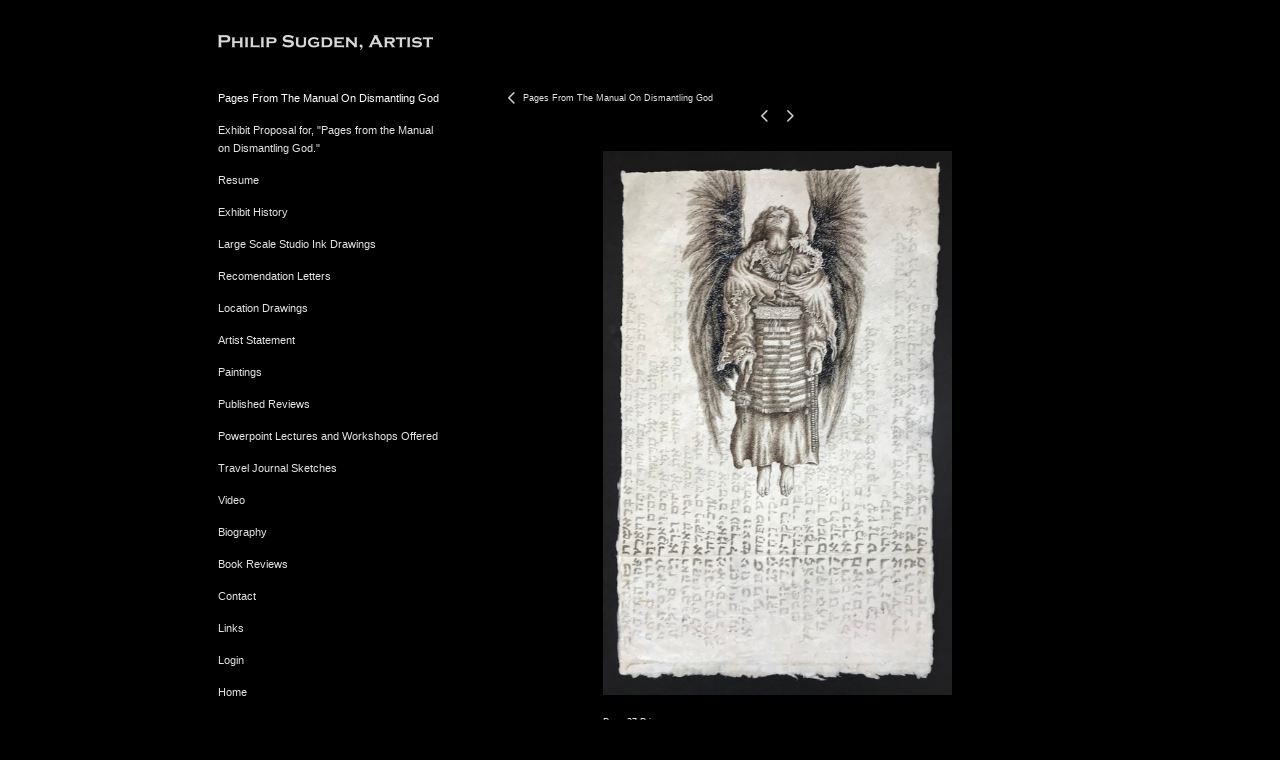

--- FILE ---
content_type: text/html; charset=UTF-8
request_url: https://www.philipsugden.com/pages-from-the-manual-on-dismantling-god/view/219
body_size: 128375
content:
<!DOCTYPE html>
<html lang="en-us">
<head>

<title>Philip Sugden, Artist  : Pages From The Manual On Dismantling God</title>
<meta http-equiv="Content-Type" content="text/html; charset=utf-8">
<meta name="keywords" content="drawings, drawings, paintings, paintings, Himalayas, Tibet, art, spiritual,"><meta name="viewport" content="width=device-width,initial-scale=1.0,maximum-scale=2.0,user-scalable=yes"><meta name="description" content="Official website of artist Philip Sugden.">
<meta name="apple-mobile-web-app-capable" content="yes">
<meta http-equiv="X-UA-Compatible" content="IE=Edge" />
<meta property="og:title" content="Philip Sugden, Artist" />
<link href="//cfjs.icompendium.com/v91/css/normalize.css" rel="stylesheet" type="text/css">
<link href="//cfjs.icompendium.com/v91/css/global.css" rel="stylesheet" type="text/css">
<link rel="icon" href="https://www.philipsugden.com/images/favicon.ico?1587" type="image/x-icon" />
<link href="//cfjs.icompendium.com/v91/images/fontIcons-1-4/style.css" rel="stylesheet" type="text/css">
<link rel="stylesheet" type="text/css" href="//cfjs.icompendium.com/v91/js/lightbox/icLightbox.css" media="screen" /><link href="https://www.philipsugden.com/rss/news" rel="alternate" type="application/rss+xml" title="Philip Sugden, Artist news feed" /><link href="https://www.philipsugden.com/rss/galleries" rel="alternate" type="application/rss+xml" title="Philip Sugden, Artist images feed" /><style>/* running fonts */

						.bodyFontFamily {
							font-family: Verdana, Geneva, sans-serif ;
						}
						</style><style>
body {
	border-top:1px solid #000000;
	margin-top:-1px;
}

#rightCol,#leftCol {
	padding:0;
}




#emailSharingButtonContainer .icon-emailEnvelope {
	font-size:11px;
	color:#e4e2e2;
}


		#leftCol {
			padding-right:25px;
		}
		

		.artistNameLinkBlock {
			vertical-align:top;
		}
		
		
				
					#leftCol {
						min-width:125px;
						max-width:225px;
						width:auto;
					}
					
					#treeContainer, #navList {
						width:auto;
						min-width:0;
					}
				
				
		
		#treeContainer #ul1 li {
			max-width:100%;
		}
		
		#ul1 {
			margin-top:-11px;
		}
		
		
					#rightCol {
						min-width:620px; 
						
					}
					
					
				
					

			
				
				#navList {
					margin-left:0;
			
				}
				
				#ul1 {
					padding-left:0;
				}
					
				#leftCol {
					padding-left:25px;
					
				}
				
				.artistNameLinkBlock {
					margin-bottom:25px;
				}
				
				#rightCol {
					padding-top:29px;
				}
				
				#treeContainer,
				#navList {
					margin-top:10px;
				}
				
				.horizontalStandardLayoutItem {
					margin-left:25px;
				}
				
				#verticalHomePageImageContainer {
					margin:auto;
					display:inline-block;
				}
					
				#carouselContainer {
					padding-top:0;
				}
				
				#imageGalleryDescripSeparator,
				hr.nestedLinksItemSeparator,
				#articlesContainer .itemSeparator,
				#videoItemsContainer .itemSeparator,
				.biblioSectionContainer .itemSeparator {
					margin-left:25px;
				}
				
				
					#mainContainer {
						margin-top:35px;
					}
				
				
		
			#mainContentContainer {
				
				min-width:620px;
			}
		
			.horizontalNavSeparator{
				border: none 0;
				width: 50%; 
				height: 1px;
				margin:10px 0 10px 0;
				border-bottom: 1px solid #cccccc;	
			}
			
			#horizontalStandardLayoutItemContainer {
				margin-left:0;
				display:block;
				margin:25px 0 25px 25px;
				text-align:center;
			}
			
		
			.footer {
				
				margin-top:35px; 
				text-align:center;
			}
			
			
			
			
	.footer {
		margin-top:0;
		margin-bottom:-1.7em;
		padding-top:0;
		padding-bottom:15px;
		opacity:0;
	}

	
			/*
			#treeContainer {
				min-width:225px;
			}

			#ul1 li, #navList {
				width:200px;
			}
			*/
			
		#loader {
			position:fixed;
			z-index:10000;
			top:0px;
			right:0px;
			padding:4px;
		}
		
			.verticalLangMenu {
				position:fixed;
				bottom:auto;
				top:10px;
				right:20px;
				line-height: 1.3em;
			}
		

		#onSmallArtistName  {
			display:none;
		}

		@media screen and (max-width: 770px) {
			
			body,html {
				height:auto;
			}
				
			body {
				text-align:left;
			}

			#mainContainer {
				width:100%;
				margin:0 0 25px 0;
				padding:0;
			}

			#masthead {
				position:relative;
				height:auto;
				width:auto;
				padding:25px;
			}

			#masthead,
			#onSmallMenuBarsIcon {
				-moz-user-select: -moz-none;
				-khtml-user-select: none;
				-webkit-user-select: none;
				-ms-user-select: none;
				user-select: none;
			}


			#masthead #onSmallMenuBarsIcon,
			#topNavContainer #onSmallMenuBarsIcon,
			#masthead #onSmallMenuTextIcon,
			#topNavContainer #onSmallMenuTextIcon {
				display:block;
			}
			
			
			#flyoutMenusContainer,
			#navList,
			.onSmallDisplayBlock .artistNameElement {
				text-align:left;
			}
			
			#customNameImage {
				max-width:670px;
			}
			
			
			#topNavContainer {
			/*	position:absolute; */
				display:block !important;
				padding-left:0;
				padding-right:0;
				padding-top:15px;
				position:relative;
				text-align:center;
				border-bottom:0;
				width:100%;
			}
			
			
			#colsContainer {
				border:0;
			}
			
			#leftCol {
				position:absolute;
			}

			#leftCol #ul1.navTree {
				padding-left:0;
			}
			
			#rightCol {
				width:100%;
				min-width:inherit;
				max-width:inherit;
				margin-left:auto;
				margin-right:auto;
				border:0;
				display:block;
				padding-top:0;
				padding-right:0!important;
				text-align:center;
			}
			
			.artistNameLinkBlock .artistNameElement,
			#ul1,
			#navList {
				white-space:normal;
			}

			.artistNameLinkBlock .artistNameElement {
				letter-spacing:normal;
			}

			#navList li {
				display:block;
				margin-bottom:15px;
			}

			#ul1 ul,
			#ul1 ul ul,
			#ul1 ul ul ul,
			#ul1 ul.flyoutUlNone {
				position:relative;
				display:block;
				left:0;
			}

			/* horizontal tree fix*/
			#topNavContainer #ul1 li {
				display:block;

			}

			#topNavContainer  #ul1 li ul li {
				margin-left:25px;
			}

			.onSmallMenuIconBar {
				background-color:#e4e2e2;
			}

			#onSmallMenuTextIcon {
				border-color:#e4e2e2;
				color:#e4e2e2;
				background-color:#000000;
			}

			
			#leftCol {
				display:none;
				background-color:#000000;
				padding-right:25px;
				padding-left:25px;

			}
			
			#leftCol .artistNameElement {
				margin-left:0;
			}
			
			#topNavContainer .artistNameLinkBlock  {
				display:block;
				padding-left:25px;
				padding-right:25px;
			}
			
			#topNavContainer .artistNameLinkBlock #customNameImage {
				padding-left:0;
				margin-left:0;
			}
			
			#topNavContainer .artistNameLinkBlock  .artistNameElement {
				padding:0;
				margin:0;
			}
			
			#topNavContainer.onSmallDisplayBlock {
				display:inline-block;
				width:inherit;
				text-align:left;
				position:absolute;
				background-color:#000000;
				top:0;
				z-index:102;
				padding-right:20px;
			}
			
			#flyoutMenusContainer.onSmallDisplayBlock,
			#leftCol.onSmallDisplayBlock {
				display:inline-block;
				width:inherit;
				padding-top:25px;
				top:0;
	
			}
			
			#flyoutMenusContainer {
				line-height:1.7em;
			}
			
			#navList {
				margin-top:15px;
			}
			
			#onSmallArtistName.onSmallDisplayBlock,
			#navList.onSmallDisplayBlock
			 {
				display:block;
			}

			.verticalLangMenu,
			.horizontalLangMenu,
			#navList,
			#flyoutMenusContainer,
			#leftCol.onSmallDisplayNone,
			#flyoutMenusContainer.onSmallDisplayNone,
			#navList.onSmallDisplayNone {
				display:none;
			}
			
			#onSmallVerticalMasthead,
			#onSmallArtistName {
				display:block;
			}	
			
			#horizontalNavBorder {
				display:none;
			}
			
			#breadCrumbContainer, #imageGalleryStatementLinkContainer, #navOnLeftTopPager, #backToGalleryTopArrowDiv {
				margin-top:0;
			}
			
			#backToGalleryTopArrowDiv {
				margin-bottom:25px;
			}
			
			#mainContentContainer,
			#rightCol #mainContentContainer {
				width:100%;
				min-width:0;
				margin-top:0;
				padding-top:0;
			}
			
			
			#carouselContainer {
				margin-left:0;
				padding-left:20px;
				text-align:left;
			}
			
			#carouselContainer .carouselLeftCol,
			#carouselLeftColInnerWrapper {
				margin-left:0;
				margin-right:0;
			}

			#frontImage
			 {
				margin:auto;
				padding-left:0;
			}
			
			
			
			#homePageImageInfoDiv,
			#homePageImageStatement {
				padding-left:0;
			}
			
			#frontImage {
				max-width:90%;
			}

			#verticalHomePageImageContainer > a,
			#verticalHomePageImageContainer img {
				display:block;
			}
			
			#mainContentContainer #verticalStandardContainer {
				width:100%;
				min-width:0;
				padding:20px 0 0 0;
				white-space:normal;
			}
			
			#verticalHomePageImageContainer {
				margin:auto;
				display:inline-block;
				padding-top:0;
				padding-bottom:20px;
			}
			
			#verticalHomePageImageContainer #slideshow {
				margin:20px;
			}
			
			.artImageContainer {
				text-align:center;
			}
			
			.artImageContainer .thumb img,
			#galleryBigItemContainer {
				margin-left:auto;
				margin-right:auto;
			}
			
			
			div.imageInfoBig {
				max-width:480px !important;
				min-width:0 !important;
			}
			
			
			#carouselTable .artImageContainer .thumb img {
				margin-left:0;
			}
			
			.jcarousel-clip-horizontal, .jcarousel-container-horizontal,#mycarouselContainerWrapper .jcarousel {
				width:auto !important;
			}
			
			.verticalNestedItemHeadingContainer {
				padding-left:0;
			}

			#verticalNestedItemsContainer,
			#verticalNestedItemsContainer .nestedItemContainer,
			#verticalNestedItemsContainer .nestedItemContainer .verticalNestedItemHeadingContainer {
				display:block;
			}
			
			.nestedHeaderTextLinkVertical,
			.verticalNestedItemDescripContainer {
				max-width:450px;
				display:block;
				margin-bottom:0px;
			}
			
			.verticalNestedItemDescripContainer {
				padding-left:0;
				display:block;
			}
			
			.verticalNestedItemHeadingContainer {
				margin-bottom:20px;
				padding-bottom:0;
			}
			
			#smallGridTable td {
				display:inline-block;
			}
			
			#smallGridTable td.smallGridCellNoContent {
				display:none;
			}
			
			#smallGridTable tr {
				display:inline;
			}
			

			.minRightSideWidth {
				min-width:0;
			}
			
			
			
			#textPageContainer,
			.textBlockWidth {
				max-width:450px;
				width:85% !important;
				padding-right:25px;
			}
			

			/* gallery conversions */

			#mainContentContainer #stackedContainer,
			#mainContentContainer #justifiedContainer {
				width:auto;
				min-width:0;
			}

			.justifiedStandardThumbPage {
				min-width:0 !important;
			}

			#mainContentContainer #slideshow,
			#mainContainer #slideshow {
				margin-left:20px;
				margin-right:20px;
			}
			
			#horizontalHomePageImageContainer #slideshow,
			#verticalHomePageImageContainer #slideshow {
				min-width:0 !important;
			}
			
			#horizontalStandardLayoutItemContainer {
				margin-left:25px;
			}
			.horizontalStandardLayoutItem {
				margin-left:0;
				margin-right:0;
			}

			#rightImageInfoDiv {
				display:block;
				margin-top:20px;
			}
			
			div.pdfIconFloatContainer {
				max-width:none;
			}
			
			.pdfIconContainer {
				margin-right:25px;
				margin-bottom:25px;
			}

			.footer {
				padding-top:0;
				padding-bottom:25px;
				margin:auto;
			}
			
			#longTextContainer {
				padding-left:0px;
				padding-right:0px;
			}
			
			.artImageContainer img,
			.artImageContainer .protectorContainer,
			#galleryBigItemContainer,
			#galleryBigItemContainer div.protectorContainer,
			#galleryBigItemContainer img,
			a#largeImage,
			.centeringDiv,
			#slideshow .thumb img,
			#horizontalHomePageImageContainer img,
			#horizontalHomePageImageContainer  div.protectorContainer,
			#verticalHomePageImageContainer,
			#verticalHomePageImageContainer #slideshow img,
			#verticalHomePageImageContainer div.protectorContainer,
			#frontImage,
			.footer,
			.verticalStandardItem,
			.imageItemContainer,
			.tumblr_posts,
			#blogPageContainer img,
			#textPageContainer img,
			.defaultImageVertical,
			.verticalNestedItemHeadingContainer,
			#customNameImage,
			.gridItemContainer,
			.gridItemContainer img,
			#flyoutMenusContainer.onSmallDisplayBlock, 
			#leftCol.onSmallDisplayBlock,
			.zoomContainer,
			.newsArticle,
			.newsArticleImage,
			.newsArticleText img,
			.artistNameLinkBlock,
			.artistNameElement img,
			.artistNameElement,
			#carouselContainer,
			#horizontalCarouselElementsContainer,
			#horizontalCarouselElementsContainer #carouselTable,
			#slideshow,
			#slideshow div.protectorContainer,
			#gridItemsContainer,
			#searchResultsContainer img
			 {
				max-width:100% !important;
				max-height:none !important;
				width:auto !important;
				height:auto !important;
				
			}
		
			
			.verticalNestedItemHeadingContainer {
				display:block;
			}
			
			#gridItemsContainer .clearingDiv {
				clear:none;
				display:none;
			}

			#justifiedContainer {
				display:block;
				text-align:center !important;
				margin:0 !important;
			}
			
	
			

			
			
			#carouselContainer {
				min-width:0 !important;
			}
			
			
			#horizontalCarouselElementsContainer #carouselTable {
				text-align:center;
			}
			
			#horizontalCarouselElementsContainer #carouselTable .imageItemContainer {
				display: inline-block;
			    margin: auto;
			}
			
			#slideshowCarouselContainer {
				visibility:hidden;
				position:fixed;
			}
			
			#slideshowContainer {
				text-align:center;
				padding-left:0!important;
				padding-right:0!important;
				margin:0;
			}
			
			#slideshow {
				text-align:left;
				display:block;
				max-width:100% !important;
				margin:auto;
			
			}
			
			
			#slideShowLoader,
			#slideshowPagingArrowsContainer {
				display:none !important;
			}
			
		
			#slideshow .slideShowImageDiv
			 {
				display:block !important;
				margin:0 0 40px 0 !important;
		
			}
			
			#slideshow .slideShowImageDiv object, 
			#slideshow .slideShowImageDiv iframe {
				margin:0 !important;
			}
			.onSmallBody #slideshowLoader {
				display:none;
			}
			
			#horizontalHomePageImageContainer #slideshow .slideShowImage,
			#verticalHomePageImageContainer #slideshow .slideShowImage {
				display:block !important;
				margin:0 0px 30px 0 !important;
			}
			
			#verticalHomePageImageContainer #slideshow {
				padding-right:0;
			}
			
			#slideshow .slideShowImageDiv img,
			#slideshow .imageInfoBig {
				margin-left:0 !important;
				margin-right:0 !important;
			}
			
			#slideshow .slideShowImageDiv img {
				visibility:visible !important;
			}
			
			.slideShowCarouselWrapper .jcarousel-skin-tango .jcarousel-container-horizontal {
				margin-left:auto;
			}
			
			#enlargedViewContent #enlargedViewPagingControls {
				margin-bottom:20px;
			}

			#enlargedViewContainer {
				margin-left:20px;
				margin-right:20px;
			}

			#enlargedViewContent {
				margin-left:0;
				margin-right:0;
				max-width:100%;
			}

			.videoItem > a > img {
			    height: auto;
			    max-width: 100%;
			}

			.biblioItemContainer {
				white-space:nowrap;
			}
			
			.biblioItemContainer .biblioItemIconContainer,
			.biblioItemContainer .bibItemDescrip {
				white-space:normal
			}
			
			.biblioItemContainer .bibItemDescrip {
				width:auto;
				max-width:60%;
			}
			
			.biblioItemContainer .biblioItemIconContainer {
				width:auto;
				min-width:30%;
			}
			
			.newsArticle {
				padding-right:25px;
			}
			.singleVideoSection {
				max-width:100%;
				display:block;
			}
				
					.horizontalStandardLayoutItem,
					.verticalStandardItem {
						display:block;
					}
					.imageItemContainer {
						margin-bottom:20px;
					}

					
					#mainContentContainer  {
						top:0;
					}

					
				#navList {
					margin-left:0;
				}
				
				#horizontalStandardLayoutItemContainer {
				margin-right:25px;
				}
					
					
						.footer{
							padding-left:25px;padding-right:25px;
						}
						
				
				#leftCol .artistNameLinkBlock {
					display:block;
					margin-bottom:20px;
					}

		}
		div.legacyLoaderCss > div { background-color:#CCCCCC;}
.largeArrowUp { font-size:10.8px;color:#FFFFFF;opacity:0.8; }
.largeArrowUp:hover { color:#FFFFFF; }
.largeArrowDown { font-size:10.8px;color:#FFFFFF;opacity:0.8; }
.largeArrowDown:hover { color:#FFFFFF; }
.largeArrowRight { font-size:21.6px;color:#FFFFFF;opacity:0.8; }
.largeArrowRight:hover { color:#FFFFFF; }
.largeArrowLeft { font-size:21.6px;color:#FFFFFF;opacity:0.8; }
.largeArrowLeft:hover { color:#FFFFFF; }
.smallArrowUp { font-size:6px;color:#FFFFFF;opacity:0.8; }
.smallArrowUp:hover { color:#FFFFFF; }
.smallArrowDown { font-size:6px;color:#FFFFFF;opacity:0.8; }
.smallArrowDown:hover { color:#FFFFFF; }
.smallArrowRight { font-size:12px;color:#FFFFFF;opacity:0.8; }
.smallArrowRight:hover { color:#FFFFFF; }
.smallArrowLeft { font-size:12px;color:#FFFFFF;opacity:0.8; }
.smallArrowLeft:hover { color:#FFFFFF; }
.close { font-size:12px;color:#FFFFFF;opacity:1; }
.close:hover { color:#FFFFFF; }
.pdfTextPages { font-size:16px;color:#b33d3d;opacity:1; }
.pdfTextPages:hover { color:#b33d3d; }
.buy { font-size:15px;color:#FFFFFF;opacity:1; }
.buy:hover { color:#FFFFFF; }
.cart { font-size:15px;color:#FFFFFF;opacity:1; }
.cart:hover { color:#FFFFFF; }
.pause { font-size:12px;color:#c7c7c7;opacity:1; }
.pause:hover { color:#c7c7c7; }


body {
	color:#e4e2e2; 
	background-color:#000000; 
	font-size:11px; 
	background-image: none;
/*	line-height:18px; */
}

.legacyLoaderCss > div {
	background-color:#e4e2e2; 
}

.artistNameElement {
	font-size:15px;
	line-height:19px;
	color:#D8D8D8;
	letter-spacing:0em;
}

/* move to global.css */
.artistNameLinkBlock {
	line-height:0;
}

#mainContainer a.navBold,#mainContainer .nonLinkedParent.navBold,
a,  
.bodyEmph,
.langSelected 
{color:#FFFFFF;}


			.nonLinkedParent.nav,
			a.nav,
			a.trigger,
			.nonLinkedParent.trigger,
			#treeContainer.list .nonLinkedParent.nav:hover {
				color:#e4e2e2;
				text-decoration:none;
			}
			
			.nonLinkedParent.navBold,
			#treeContainer.list .nonLinkedParent.navBold:hover,
			a.navBold {
				text-decoration:none;
			}
			
		
a 
	{
		color:#FFFFFF;
		text-decoration:underline;
	}

					a.navBold:hover,
					a.nav:hover,
					a.trigger:hover,
					.nonLinkedParent.navBold:hover,
					.nonLinkedParent.nav:hover,
					.nonLinkedParent.trigger:hover,
				
		a:hover,
		.bodyEmph:hover
			{
				text-decoration:none;
				color:#FFFFFF;
			}
		
		.listTab 
			{
			 	background-color:#000000;
			}
			.imageInfo
	{
		font-size:9px;
		/* line-height:18px; */
	}	
	
	.pagingWithArrowsText {
		font-size:9px;
		/* padding-top:0px; */
	}
	
 	.galleryPager,
	#breadCrumbContainer,
	#lightbox-image-details-currentNumber,
	#imageGalleryStatementLink {
		font-size:9px;	
	}

.footer, 
.footer a, 
.footer a:hover, 
.lightGray
	{
		color:#A4A4A4; 
		text-decoration:none; 
		font-size:9px
	}

.imageInfoBig
	{
		font-size:11px;
	}
.itemSeparator {
	border-bottom:1px solid #cccccc;
}




</style><script type="text/javascript" src="https://ajax.googleapis.com/ajax/libs/jquery/1.9.1/jquery.min.js"></script>
<script type="text/javascript" src="//cfjs.icompendium.com/v91/js/smartScroll.js"></script>

<script type="text/javascript" src="//cfjs.icompendium.com/v91/js/jquery.imagesloaded.min.js"></script><script type="text/javascript" src="//cfjs.icompendium.com/v91/js/global.js"></script><script>

var url = document.URL;
url = url.split('?')[0].replace('&previewMode=yes','');
var urlArr = url.split('/');
var urlArrLen = urlArr.length;
var urlLastDir = urlArr[urlArrLen - 1];
var urlSecondToLastDir = urlArr[urlArrLen - 2];
var urlThirdToLastDir = urlArr[urlArrLen - 3];

var randomToken = '1587';
var imagePath = '//d3zr9vspdnjxi.cloudfront.net/';
var webPath = 'https://www.philipsugden.com/';
var accountName = 'philipsu';
var useGoogleAnalytics = '';
var useSmartScroll = 0;
var hp = 1;
var imageCdn = '//cfjs.icompendium.com/v91/';
var smallArrowRight = '<span class="icon-corner-right-3-arrow smallArrowRight smallArrow" aria-label="Right arrow"></span>';
var smallArrowLeft = '<span class="icon-corner-left-3-arrow smallArrowLeft smallArrow" aria-label="Left arrow"></span>';
var smallArrowRightDown = '';
var smallArrowLeftDown = '';
var enableLegacyMouseovers = '1';
var resizeForSmallScreens = '1';
var deviceType = 'computer';
var onSmallBreakPoint = 770;
var siteVersion = 91;
var urlDescriptionToShare = encodeURIComponent('Philip Sugden, Artist');
var urlToShare = encodeURIComponent(webPath);
var twitterButtonUrl = 'root';
var urlNamePrefix = '';
var currentNavUrlName = 'pages-from-the-manual-on-dismantling-god';
var twitterName = '';
var pageNumber = '1';
var useCarousel = '';
var useStacked = '';
var lightboxPageNumber = '';
var lightBoxImagePath = 'big';
var icLightboxIsSet = false;
var autoLaunchLightbox = false;
var usePushState = '1';
var firstLoad = '1';
var galleryHasPaging = '1';
var fixedMainNav = '0';
var displaySuperSizedLoader = 1;
var scaleSlideShow = '';
var onHomePage = false;
var homePageImageOption = '0';
var enlargedViewOn = false;
var pageType = 'gall';
var zoomMultiple = false;
var bordersOn = '0';
var fadeInImages = '0';
var mobileMenuOpen = false;
var mobileNavStyle = 'animateDown';
var stickyFooter = '1';
var lightboxLoader = '<div aria-busy="true" class="legacyLoaderCss lightboxLoader loading"><div class="loadingBox1"></div><div class="loadingBox2"></div><div class="loadingBox3"></div></div>';
var makeIcVideosResponsive = 1;
</script>

<script>
$(document).ready(function(){
	$('.thumb').click(function(e)
	{
	    e.preventDefault();
	});
});

</script>
</head>


	<body  class="bodyFontFamily navPositionLeft pageTypeGall" id="gall115"><div id="mainContainer">
	<div id="masthead" class="cf">
	<div id="onSmallArtistName"><a role="heading" aria-level="1" href="https://www.philipsugden.com/" class="artistNameLinkBlock"><span class="artistNameElement"><img alt="Philip Sugden, Artist" src="https://www.philipsugden.com/artistInfo/philipsu/fontcache/18-aa220739ce22bf4e97ec4e8933a982be.png"></span></a></div><div aria-label="Mobile navigation toggle" id="onSmallMenuBarsIcon" data-orientation="left">
								<div class="onSmallMenuIconBar"></div>
								<div class="onSmallMenuIconBar"></div>
								<div class="onSmallMenuIconBar"></div>
						  </div></div>
<div id="colsContainer">	
	<div id="leftCol">
			<a role="heading" aria-level="1" href="https://www.philipsugden.com/" class="artistNameLinkBlock"><span class="artistNameElement"><img alt="Philip Sugden, Artist" src="https://www.philipsugden.com/artistInfo/philipsu/fontcache/18-aa220739ce22bf4e97ec4e8933a982be.png"></span></a><ul id="navList"><li id="navId-115"><a href="https://www.philipsugden.com/pages-from-the-manual-on-dismantling-god"  class="navBold" >Pages From The Manual On Dismantling God </a></li><li id="navId-120"><a href="https://www.philipsugden.com/exhibit-proposal-for-pages-from-the-manual-on-dismantling-god-----"  class="nav" >Exhibit Proposal for, "Pages from the Manual on Dismantling God." </a></li><li id="navId-3"><a href="https://www.philipsugden.com/resume"  class="nav" >Resume </a></li><li id="navId-103"><a href="https://www.philipsugden.com/exhibit-history"  class="nav" >Exhibit History </a></li><li id="navId-11"><a href="https://www.philipsugden.com/large-scale-studio-ink-drawings"  class="nav" >Large Scale Studio Ink Drawings </a></li><li id="navId-6"><a href="https://www.philipsugden.com/recomendation-letters"  class="nav" >Recomendation Letters </a></li><li id="navId-111"><a href="https://www.philipsugden.com/location-drawings"  class="nav" >Location Drawings </a></li><li id="navId-104"><a href="https://www.philipsugden.com/artist-statement"  class="nav" >Artist Statement </a></li><li id="navId-1"><a href="https://www.philipsugden.com/paintings"  class="nav" >Paintings </a></li><li id="navId-105"><a href="https://www.philipsugden.com/published-reviews"  class="nav" >Published Reviews </a></li><li id="navId-102"><a href="https://www.philipsugden.com/powerpoint-lectures-and-workshops-offered"  class="nav" >Powerpoint Lectures and Workshops Offered </a></li><li id="navId-109"><a href="https://www.philipsugden.com/travel-journal-sketches"  class="nav" >Travel Journal Sketches </a></li><li id="navId-13"><a href="https://www.philipsugden.com/video-"  class="nav" >Video </a></li><li id="navId-2"><a href="https://www.philipsugden.com/biography"  class="nav" >Biography </a></li><li id="navId-106"><a href="https://www.philipsugden.com/book-reviews"  class="nav" >Book Reviews </a></li><li id="navId-7"><a href="https://www.philipsugden.com/contact"  class="nav" >Contact </a></li><li id="navId-4"><a href="https://www.philipsugden.com/links"  class="nav" >Links </a></li><li id="navId-10"><a href="https://www.philipsugden.com/login-"  class="nav" >Login </a></li><li id="homeLi"><a href="https://www.philipsugden.com/" class="nav" id="homeLinkNav">Home</a></li><li id="addThisLi"><div class="addthis_toolbox addthis_default_style socialMediaButtonContainer singleRightMargin" id="addThisButtonContainer"><a href="http://www.addthis.com/bookmark.php?v=250&amp;username=xa-4d4bd7860ed94d43" class="addthis_button_compact nav">Share</a></div><script type="text/javascript" src="//s7.addthis.com/js/250/addthis_widget.js#username=xa-4d4bd7860ed94d43"></script></li></ul>
	
		</div>
	<div role="main" id="rightCol">			 
  <div id="mainContentContainer">
<style>


#verticalStandardContainer {
	text-align:center;
	display:block;
	}




div.imageInfo {
	max-width:275px;
	min-width:200px;
	white-space:normal;
	text-align:left;
}

div.imageInfoBig {
	max-width:480px;
	min-width:350px;
	white-space:normal;
	text-align:left;
}


#carouselVerticalGrid {
	height:350px;overflow:auto;
}


#carouselHorizontalGrid {
	margin-left:auto;
	margin-right:auto;
	overflow:auto;
	width:480px;
}
#carouselHorizontalGrid a {
	display: inline-block;
}


	#stackedContainer {
		margin-right:auto;
		margin-left:auto;
		text-align:center;
		display:block;
		display
	}
	.stackedStandardThumbPage {
		margin:auto;
	}
	.slideShowImageDiv img,
			.slideShowImageDiv div.imageInfoBig,
			#slideshowPagingArrowsContainer,
			.slideShowImageDiv object,
			.slideShowImageDiv iframe {
				margin-left:69px;margin-right:69px;
		}
		#slideshowCarouselContainer {
			margin-left: 30px;
			margin-right: 30px;
		}
		.slideShowImageDiv .imageInfoDescrip iframe {
    		margin: 0;
		}
		
			#enlargedViewContainer,
			#enlargedViewContent {
				text-align: center;
				margin-top:0 !important;
			}

			#enlargedViewContent .imageItemContainer {
			    display: block;
			    vertical-align: inherit;
			}

			#enlargedViewContent #longTextContainer {
				display:table-cell;
			}

			#enlargedViewPagingControls {
				margin-right:auto;
				margin-left:auto;
				margin-bottom:25px;
			}
			
				#legacyCloseEnlargedViewContainer {
				    width:50%;
				    display: block;
				    text-align: left;
				    vertical-align: middle;
				    font-size:0;
				}
					

				#legacyCloseEnlargedViewContainer .smallArrowLeft {
					margin-right:8px;
					vertical-align: middle;
				}

				#enlargedViewPagingControls .closeEnlargedView {
					display:none;
				}	

				#legacyCloseEnlargedViewContainer .closeEnlargedView {
					width:auto;
					cursor: pointer;
				}

			
			#enlargedViewContainer {
				margin-top:20px;
			}
			
</style>

<div class="doubleBottomMargin doubleRightMargin doubleLeftMargin galleryPager noSelect" id="navOnLeftTopPager"><a href="#" class="galleryPagingPrev displayNone" data-page="0"><span class="icon-corner-left-3-arrow smallArrowLeft smallArrow" aria-label="Left arrow"></span></a>
	<span class="pagingWithArrowsText"> 
		<span class="pageX">1</span> / <span class="pageXY"> 4</span> 
	</span>
<a href="#" class="galleryPagingNext displayNone" data-page="2"><span class="icon-corner-right-3-arrow smallArrowRight smallArrow" aria-label="Right arrow"></span></a></div><div class="clearingDiv"></div><div class="doubleLeftMargin doubleRightMargin doubleBottomMargin textBlockWidth " id="imageGalleryDescripContainer">Pages From The Manual On Dismantling God:<br />
<br />
Creating each page of this installation was a process of rediscovering the imagery from 30 years of work as a conceptual artist.  Some pieces are based on location drawings completed in India and Tibet.  The text not only incorporates current, ancient, and sacred languages from Devanigari Sanskrit to Peshitta Aramaic; from modern Greek and Tibetan to futuristic Vulcan; from binary code to musical notation, but also offers passages from the Dead Sea Scrolls, Old and New Testaments, Bhagavad Gita, Upanishads, Buddhist texts, and modern physics.<br />
<br />
As an archetype of universality and wholeness, the circular form of the installation gives viewers a portal to enter, so they can move toward the center of the mandala and the interior of the “artspace” itself.  To create a sacred space, 21 pages numbered in primes are hung as a result of chance after casting the I-Ching.<br />
<br />
Each work has seven layered pages—seven being the archetype of completeness.  The length and width of each piece is phi, the ratio 1.618, known as the enigmatic Golden Ratio.  The paper—handmade from the Daphne plant of the Himalayan foothills and used by Buddhists for their woodblock printed prayer books and mantras—was transported from Nepal to my studio for this artwork.  <br />
<br />
This installation binds the old with the new world in its content, materials, and a vision that everything moves toward the center. <br />
<br />
This installation investigates the possibility of breaking down pervasive dichotomies between thought and reality, self and other.  When viewers read visual elements intuitively rather than literally, the mind is awakened to its relationship to the world.  Unimpeded by preconceptions, interpretations, or meaning—the mind is free to experience the unfolding present.  Thus, a more primal, holistic experience that dismantles perception can occur in each moment of life or when viewing artwork.</div>
					<hr id="imageGalleryDescripSeparator" class="itemSeparator"/>
			<style>
				.verticalStandardItem {
					min-width:36%;
				}
			</style>
			<div class="clearingDiv"></div>
			<div id="enlargedViewContainer" class="displayNone quadrupleRightMargin quadrupleLeftMargin"><span id="legacyCloseEnlargedViewContainer"><span class="closeEnlargedView" class="pointer" data-pagebelow="0"><span class="icon-corner-left-3-arrow smallArrowLeft smallArrow" aria-label="Left arrow"></span> <span class="pagingWithArrowsText">Pages From The Manual On Dismantling God</span></span></span><div id="enlargedViewContent"></div>
			</div>
			<div id="verticalStandardContainer"><div id="standardPage1" class="standardThumbPage "><div class="verticalStandardItem doubleRightMargin doubleLeftMargin"><div class="imageItemContainer">

		
	
	<div id="thumb217" class="carouselBigImageDiv artImageContainer noSelect"><a href="https://www.philipsugden.com/pages-from-the-manual-on-dismantling-god/view/217" class="toEnlargedView" title="Pages from the Manual on Dismantling God &amp;lt;br/&amp;gt;2013 &amp;lt;br/&amp;gt;Ink and gouache on handmade Himalayan Daphne papers &amp;lt;br/&amp;gt;12 feet diameter &amp;lt;br/&amp;gt;$1,200 per page, unframed&amp;lt;br/&amp;gt;"  data-video="0" data-imageid="217"><img src="//d3zr9vspdnjxi.cloudfront.net/artistInfo/philipsu/thumb/217.jpg?1524150880" style="height:175px;width:202px;" title="Pages from the Manual on Dismantling God" alt="Philip Sugden, Artist Pages From The Manual On Dismantling God Ink and gouache on handmade Himalayan Daphne papers"   data-zoom-image="//d3zr9vspdnjxi.cloudfront.net/artistInfo/philipsu/original/217.jpg?1524150880" ></a></div>	<div class="imageInfo">
	    <span class="imageTitle">Pages from the Manual on Dismantling God</span><br/><span class="imageYear">2013</span><br/>Ink and gouache on handmade Himalayan Daphne papers<br/><span class="imageDimension">12 feet diameter</span><br/><span class="imagePrice">$1,200 per page, unframed</span><br/>    
      </div>
</div></div><div class="verticalStandardItem doubleRightMargin doubleLeftMargin"><div class="imageItemContainer">

		
	
	<div id="thumb196" class="carouselBigImageDiv artImageContainer noSelect"><a href="https://www.philipsugden.com/pages-from-the-manual-on-dismantling-god/view/196" class="toEnlargedView" title="First exhibit reception &amp;lt;br/&amp;gt;November, 2013 &amp;lt;br/&amp;gt;Photograph by Margie Shoop &amp;lt;br/&amp;gt;12 feet by 12 feet &amp;lt;br/&amp;gt;$1,200 per image unframed&amp;lt;br/&amp;gt;"  data-video="0" data-imageid="196"><img src="//d3zr9vspdnjxi.cloudfront.net/artistInfo/philipsu/thumb/196.jpg?1385309585" style="height:175px;width:311px;" title="First exhibit reception" alt="Philip Sugden, Artist Pages From The Manual On Dismantling God Photograph by Margie Shoop"   data-zoom-image="//d3zr9vspdnjxi.cloudfront.net/artistInfo/philipsu/original/196.jpg?1385309585" ></a></div>	<div class="imageInfo">
	    <span class="imageTitle">First exhibit reception</span><br/><span class="imageYear">November, 2013</span><br/>Photograph by Margie Shoop<br/><span class="imageDimension">12 feet by 12 feet</span><br/><span class="imagePrice">$1,200 per image unframed</span><br/>    
      </div>
</div></div><br/><div class="verticalStandardItem doubleRightMargin doubleLeftMargin"><div class="imageItemContainer">

		
	
	<div id="thumb190" class="carouselBigImageDiv artImageContainer noSelect"><a href="https://www.philipsugden.com/pages-from-the-manual-on-dismantling-god/view/190" class="toEnlargedView" title="Overall View: Pages from the Manual on Dismantling God &amp;lt;br/&amp;gt;2013 &amp;lt;br/&amp;gt;Paper, ink, gouache, cable, pcv pipe &amp;lt;br/&amp;gt;12' diameter &amp;lt;br/&amp;gt;$1200 per page unframed&amp;lt;br/&amp;gt;&amp;lt;br/&amp;gt; Visitors walk into the circle to view the works. In this form, the pages are unframed.  However, they can be exhibited in frames on a wall. &amp;lt;br/&amp;gt;"  data-video="0" data-imageid="190"><img src="//d3zr9vspdnjxi.cloudfront.net/artistInfo/philipsu/thumb/190.jpg?1384704574" style="height:175px;width:262px;" title="Overall View: Pages from the Manual on Dismantling God" alt="Philip Sugden, Artist Pages From The Manual On Dismantling God Paper, ink, gouache, cable, pcv pipe"   data-zoom-image="//d3zr9vspdnjxi.cloudfront.net/artistInfo/philipsu/original/190.jpg?1384704574" ></a></div>	<div class="imageInfo">
	    <span class="imageTitle">Overall View: Pages from the Manual on Dismantling God</span><br/><span class="imageYear">2013</span><br/>Paper, ink, gouache, cable, pcv pipe<br/><span class="imageDimension">12' diameter</span><br/><span class="imagePrice">$1200 per page unframed</span><br/><br/><div class="imageInfoDescrip">Visitors walk into the circle to view the works. In this form, the pages are unframed.  However, they can be exhibited in frames on a wall.</div>    
      </div>
</div></div><div class="verticalStandardItem doubleRightMargin doubleLeftMargin"><div class="imageItemContainer">

		
	
	<div id="thumb191" class="carouselBigImageDiv artImageContainer noSelect"><a href="https://www.philipsugden.com/pages-from-the-manual-on-dismantling-god/view/191" class="toEnlargedView" title="Overall Floor View:  Pages from the Manual on Dismantling God &amp;lt;br/&amp;gt;2013 &amp;lt;br/&amp;gt;Paper, ink, gouache, cable, fishing line, pcv &amp;lt;br/&amp;gt;12' diameter &amp;lt;br/&amp;gt;1200 per image unframed&amp;lt;br/&amp;gt;&amp;lt;br/&amp;gt; The last few images of this file are photographs of the first gallery reception of this work. &amp;lt;br/&amp;gt;"  data-video="0" data-imageid="191"><img src="//d3zr9vspdnjxi.cloudfront.net/artistInfo/philipsu/thumb/191.jpg?1384705195" style="height:175px;width:262px;" title="Overall Floor View:  Pages from the Manual on Dismantling God" alt="Philip Sugden, Artist Pages From The Manual On Dismantling God Paper, ink, gouache, cable, fishing line, pcv"   data-zoom-image="//d3zr9vspdnjxi.cloudfront.net/artistInfo/philipsu/original/191.jpg?1384705195" ></a></div>	<div class="imageInfo">
	    <span class="imageTitle">Overall Floor View:  Pages from the Manual on Dismantling God</span><br/><span class="imageYear">2013</span><br/>Paper, ink, gouache, cable, fishing line, pcv<br/><span class="imageDimension">12' diameter</span><br/><span class="imagePrice">1200 per image unframed</span><br/><br/><div class="imageInfoDescrip">The last few images of this file are photographs of the first gallery reception of this work.</div>    
      </div>
</div></div><br/><div class="verticalStandardItem doubleRightMargin doubleLeftMargin"><div class="imageItemContainer">

		
	
	<div id="thumb194" class="carouselBigImageDiv artImageContainer noSelect"><a href="https://www.philipsugden.com/pages-from-the-manual-on-dismantling-god/view/194" class="toEnlargedView" title="Detail at the Entrance:  Pages from the Manual on Dismantling God &amp;lt;br/&amp;gt;2013 &amp;lt;br/&amp;gt;Daphne paper, ink, gouache, fishing line. &amp;lt;br/&amp;gt;12' diameter &amp;lt;br/&amp;gt;$1,200 per page unframed&amp;lt;br/&amp;gt;&amp;lt;br/&amp;gt; Also, go to the end of this four page file to see images of the first opening reception of the work. &amp;lt;br/&amp;gt;"  data-video="0" data-imageid="194"><img src="//d3zr9vspdnjxi.cloudfront.net/artistInfo/philipsu/thumb/194.jpg?1384713284" style="height:175px;width:262px;" title="Detail at the Entrance:  Pages from the Manual on Dismantling God" alt="Philip Sugden, Artist Pages From The Manual On Dismantling God Daphne paper, ink, gouache, fishing line."   data-zoom-image="//d3zr9vspdnjxi.cloudfront.net/artistInfo/philipsu/original/194.jpg?1384713284" ></a></div>	<div class="imageInfo">
	    <span class="imageTitle">Detail at the Entrance:  Pages from the Manual on Dismantling God</span><br/><span class="imageYear">2013</span><br/>Daphne paper, ink, gouache, fishing line.<br/><span class="imageDimension">12' diameter</span><br/><span class="imagePrice">$1,200 per page unframed</span><br/><br/><div class="imageInfoDescrip">Also, go to the end of this four page file to see images of the first opening reception of the work.</div>    
      </div>
</div></div><div class="verticalStandardItem doubleRightMargin doubleLeftMargin"><div class="imageItemContainer">

		
	
	<div id="thumb193" class="carouselBigImageDiv artImageContainer noSelect"><a href="https://www.philipsugden.com/pages-from-the-manual-on-dismantling-god/view/193" class="toEnlargedView" title="Inside:  Pages from the Manual on Dismantling God &amp;lt;br/&amp;gt;2013 &amp;lt;br/&amp;gt;Ink, gouache, Daphne paper, fishing line, cable, pcv &amp;lt;br/&amp;gt;12' diameter &amp;lt;br/&amp;gt;$1,200 per page unframed&amp;lt;br/&amp;gt;&amp;lt;br/&amp;gt; Photographed from inside the circle. &amp;lt;br/&amp;gt;"  data-video="0" data-imageid="193"><img src="//d3zr9vspdnjxi.cloudfront.net/artistInfo/philipsu/thumb/193.jpg?1384712562" style="height:175px;width:262px;" title="Inside:  Pages from the Manual on Dismantling God" alt="Philip Sugden, Artist Pages From The Manual On Dismantling God Ink, gouache, Daphne paper, fishing line, cable, pcv"   data-zoom-image="//d3zr9vspdnjxi.cloudfront.net/artistInfo/philipsu/original/193.jpg?1384712562" ></a></div>	<div class="imageInfo">
	    <span class="imageTitle">Inside:  Pages from the Manual on Dismantling God</span><br/><span class="imageYear">2013</span><br/>Ink, gouache, Daphne paper, fishing line, cable, pcv<br/><span class="imageDimension">12' diameter</span><br/><span class="imagePrice">$1,200 per page unframed</span><br/><br/><div class="imageInfoDescrip">Photographed from inside the circle.</div>    
      </div>
</div></div><br/><div class="verticalStandardItem doubleRightMargin doubleLeftMargin"><div class="imageItemContainer">

		
	
	<div id="thumb123" class="carouselBigImageDiv artImageContainer noSelect"><a href="https://www.philipsugden.com/pages-from-the-manual-on-dismantling-god/view/123" class="toEnlargedView" title="Page 2 Prime: Variation 2: Pages From The Manual On Dismantling God &amp;lt;br/&amp;gt;2019 &amp;lt;br/&amp;gt;Ink and Gouache on Handmade Himalayan Daphne Paper &amp;lt;br/&amp;gt;16&amp;amp;quot; x 26&amp;amp;quot; &amp;lt;br/&amp;gt;Sold&amp;lt;br/&amp;gt;&amp;lt;br/&amp;gt; Image: As we treked up to Thyangboche Monastery, we followed behind this Nepali who was carrying prayer stones and gaining spiritual merit in the process.  Background text is a mantra in Tibetan script, &amp;quot;praise the jewel in the lotus.&amp;quot; &amp;lt;br/&amp;gt;"  data-video="0" data-imageid="123"><img src="//d3zr9vspdnjxi.cloudfront.net/artistInfo/philipsu/thumb/123.jpg?1554574086" style="height:175px;width:111px;" title="Page 2 Prime: Variation 2: Pages From The Manual On Dismantling God" alt="Philip Sugden, Artist Pages From The Manual On Dismantling God Ink and Gouache on Handmade Himalayan Daphne Paper"   data-zoom-image="//d3zr9vspdnjxi.cloudfront.net/artistInfo/philipsu/original/123.jpg?1554574086" ></a></div>	<div class="imageInfo">
	    <span class="imageTitle">Page 2 Prime: Variation 2: Pages From The Manual On Dismantling God</span><br/><span class="imageYear">2019</span><br/>Ink and Gouache on Handmade Himalayan Daphne Paper<br/><span class="imageDimension">16&quot; x 26&quot;</span><br/><span class="imagePrice">Sold</span><br/><br/><div class="imageInfoDescrip">Image: As we treked up to Thyangboche Monastery, we followed behind this Nepali who was carrying prayer stones and gaining spiritual merit in the process.  Background text is a mantra in Tibetan script, "praise the jewel in the lotus."</div>    
      </div>
</div></div><div class="verticalStandardItem doubleRightMargin doubleLeftMargin"><div class="imageItemContainer">

		
	
	<div id="thumb121" class="carouselBigImageDiv artImageContainer noSelect"><a href="https://www.philipsugden.com/pages-from-the-manual-on-dismantling-god/view/121" class="toEnlargedView" title="Page 3 Prime: Variation 1:  Pages From The Manual On Dismantling God &amp;lt;br/&amp;gt;2015. Updated 2019. Sold &amp;lt;br/&amp;gt;Ink and Gouache on Handmade Himalayan Daphne Paper &amp;lt;br/&amp;gt;16&amp;amp;quot; x 26&amp;amp;quot; &amp;lt;br/&amp;gt;Sold&amp;lt;br/&amp;gt;&amp;lt;br/&amp;gt; Gaelic script from an Irish prayer book. The Gospels.&amp;lt;br /&amp;gt;
Image: Based on a Hindu temple that I drew on location in the village of Bhaktipur, Nepal. &amp;lt;br/&amp;gt;"  data-video="0" data-imageid="121"><img src="//d3zr9vspdnjxi.cloudfront.net/artistInfo/philipsu/thumb/121.jpg?1554574250" style="height:175px;width:114px;" title="Page 3 Prime: Variation 1:  Pages From The Manual On Dismantling God" alt="Philip Sugden, Artist Pages From The Manual On Dismantling God Ink and Gouache on Handmade Himalayan Daphne Paper"   data-zoom-image="//d3zr9vspdnjxi.cloudfront.net/artistInfo/philipsu/original/121.jpg?1554574250" ></a></div>	<div class="imageInfo">
	    <span class="imageTitle">Page 3 Prime: Variation 1:  Pages From The Manual On Dismantling God</span><br/><span class="imageYear">2015. Updated 2019. Sold</span><br/>Ink and Gouache on Handmade Himalayan Daphne Paper<br/><span class="imageDimension">16&quot; x 26&quot;</span><br/><span class="imagePrice">Sold</span><br/><br/><div class="imageInfoDescrip">Gaelic script from an Irish prayer book. The Gospels.<br />
Image: Based on a Hindu temple that I drew on location in the village of Bhaktipur, Nepal.</div>    
      </div>
</div></div><br/></div><div id="standardPage2" class="standardThumbPage displayNone"><div class="verticalStandardItem doubleRightMargin doubleLeftMargin"><div class="imageItemContainer">

		
	
	<div id="thumb120" class="carouselBigImageDiv artImageContainer noSelect"><a href="https://www.philipsugden.com/pages-from-the-manual-on-dismantling-god/view/120" class="toEnlargedView" title="Page 5 Prime: Pages From The Manual On Dismantling God &amp;lt;br/&amp;gt;2013 &amp;lt;br/&amp;gt;Ink and Gouache on Handmade Himalayan Daphne Paper &amp;lt;br/&amp;gt;16&amp;amp;quot; x 26&amp;amp;quot; &amp;lt;br/&amp;gt;$1200 unframed&amp;lt;br/&amp;gt;&amp;lt;br/&amp;gt; Image:  Ascending angels were inspired by the handcarved angels from the Christmas tree at the Metropolitan Musem. The areas where there would be flesh is now a motif of space, &amp;quot;the final frontier.&amp;quot; &amp;lt;br /&amp;gt;
 The Chinese text is the first chapter from the Tao Te Ching by Lao Tzu. &amp;lt;br/&amp;gt;"  data-video="0" data-imageid="120"><img src="//d3zr9vspdnjxi.cloudfront.net/artistInfo/philipsu/thumb/120.jpg?1554574463" style="height:175px;width:111px;" title="Page 5 Prime: Pages From The Manual On Dismantling God" alt="Philip Sugden, Artist Pages From The Manual On Dismantling God Ink and Gouache on Handmade Himalayan Daphne Paper"   data-zoom-image="//d3zr9vspdnjxi.cloudfront.net/artistInfo/philipsu/original/120.jpg?1554574463" ></a></div>	<div class="imageInfo">
	    <span class="imageTitle">Page 5 Prime: Pages From The Manual On Dismantling God</span><br/><span class="imageYear">2013</span><br/>Ink and Gouache on Handmade Himalayan Daphne Paper<br/><span class="imageDimension">16&quot; x 26&quot;</span><br/><span class="imagePrice">$1200 unframed</span><br/><br/><div class="imageInfoDescrip">Image:  Ascending angels were inspired by the handcarved angels from the Christmas tree at the Metropolitan Musem. The areas where there would be flesh is now a motif of space, "the final frontier." <br />
 The Chinese text is the first chapter from the Tao Te Ching by Lao Tzu.</div>    
      </div>
</div></div><div class="verticalStandardItem doubleRightMargin doubleLeftMargin"><div class="imageItemContainer">

		
	
	<div id="thumb119" class="carouselBigImageDiv artImageContainer noSelect"><a href="https://www.philipsugden.com/pages-from-the-manual-on-dismantling-god/view/119" class="toEnlargedView" title="Page 7 Prime: Pages From The Manual On Dismantling God &amp;lt;br/&amp;gt;2013. Updated 2019 &amp;lt;br/&amp;gt;Ink and Gouache on Handmade Himalayan Daphne Paper &amp;lt;br/&amp;gt;16&amp;amp;quot; x 26&amp;amp;quot; &amp;lt;br/&amp;gt;$1200 unframed&amp;lt;br/&amp;gt;&amp;lt;br/&amp;gt; Image:  Leh Monastery, Ladakh. Originally, I drew this view on location.&amp;lt;br /&amp;gt;
The text is from the oldest surviiving copy of the Christian Gospels in Arabic translation, late 8th C. St Catherines Monastery of the Sinai, Egypt. From the Palimpests Project, earliest known Arabic Gospel over medical text or the 5th C. &amp;lt;br/&amp;gt;"  data-video="0" data-imageid="119"><img src="//d3zr9vspdnjxi.cloudfront.net/artistInfo/philipsu/thumb/119.jpg?1554574591" style="height:175px;width:112px;" title="Page 7 Prime: Pages From The Manual On Dismantling God" alt="Philip Sugden, Artist Pages From The Manual On Dismantling God Ink and Gouache on Handmade Himalayan Daphne Paper"   data-zoom-image="//d3zr9vspdnjxi.cloudfront.net/artistInfo/philipsu/original/119.jpg?1554574591" ></a></div>	<div class="imageInfo">
	    <span class="imageTitle">Page 7 Prime: Pages From The Manual On Dismantling God</span><br/><span class="imageYear">2013. Updated 2019</span><br/>Ink and Gouache on Handmade Himalayan Daphne Paper<br/><span class="imageDimension">16&quot; x 26&quot;</span><br/><span class="imagePrice">$1200 unframed</span><br/><br/><div class="imageInfoDescrip">Image:  Leh Monastery, Ladakh. Originally, I drew this view on location.<br />
The text is from the oldest surviiving copy of the Christian Gospels in Arabic translation, late 8th C. St Catherines Monastery of the Sinai, Egypt. From the Palimpests Project, earliest known Arabic Gospel over medical text or the 5th C.</div>    
      </div>
</div></div><br/><div class="verticalStandardItem doubleRightMargin doubleLeftMargin"><div class="imageItemContainer">

		
	
	<div id="thumb118" class="carouselBigImageDiv artImageContainer noSelect"><a href="https://www.philipsugden.com/pages-from-the-manual-on-dismantling-god/view/118" class="toEnlargedView" title="Page 11 Prime: Pages From The Manual On Dismantling God &amp;lt;br/&amp;gt;2013. Updated 2019 &amp;lt;br/&amp;gt;Ink and Gouache on Handmade Himalayan Daphne Paper &amp;lt;br/&amp;gt;16&amp;amp;quot; x 26&amp;amp;quot; &amp;lt;br/&amp;gt;$1200 unframed&amp;lt;br/&amp;gt;&amp;lt;br/&amp;gt; I spent a day on a nearby ridge above Thyangboche Monastery in the Himalayas during a prayer ceremony on a shrine.  This monk is planting prayer flags into the top of the shrine while the surrounding monks chant a prayer to &amp;quot;emptiness.&amp;quot;  The background text is from the beginning of theUpanishads, Chapter 1 in Sanskrit. &amp;lt;br/&amp;gt;"  data-video="0" data-imageid="118"><img src="//d3zr9vspdnjxi.cloudfront.net/artistInfo/philipsu/thumb/118.jpg?1554574862" style="height:175px;width:111px;" title="Page 11 Prime: Pages From The Manual On Dismantling God" alt="Philip Sugden, Artist Pages From The Manual On Dismantling God Ink and Gouache on Handmade Himalayan Daphne Paper"   data-zoom-image="//d3zr9vspdnjxi.cloudfront.net/artistInfo/philipsu/original/118.jpg?1554574862" ></a></div>	<div class="imageInfo">
	    <span class="imageTitle">Page 11 Prime: Pages From The Manual On Dismantling God</span><br/><span class="imageYear">2013. Updated 2019</span><br/>Ink and Gouache on Handmade Himalayan Daphne Paper<br/><span class="imageDimension">16&quot; x 26&quot;</span><br/><span class="imagePrice">$1200 unframed</span><br/><br/><div class="imageInfoDescrip">I spent a day on a nearby ridge above Thyangboche Monastery in the Himalayas during a prayer ceremony on a shrine.  This monk is planting prayer flags into the top of the shrine while the surrounding monks chant a prayer to "emptiness."  The background text is from the beginning of theUpanishads, Chapter 1 in Sanskrit.</div>    
      </div>
</div></div><div class="verticalStandardItem doubleRightMargin doubleLeftMargin"><div class="imageItemContainer">

		
	
	<div id="thumb117" class="carouselBigImageDiv artImageContainer noSelect"><a href="https://www.philipsugden.com/pages-from-the-manual-on-dismantling-god/view/117" class="toEnlargedView" title="Page 13 Prime: Pages From The Manual On Dismantling God &amp;lt;br/&amp;gt;2013, Updated 2019 &amp;lt;br/&amp;gt;Ink and Gouache on Handmade Himalayan Daphne Paper &amp;lt;br/&amp;gt;16&amp;amp;quot; x 26&amp;amp;quot; &amp;lt;br/&amp;gt;$1200 unframed&amp;lt;br/&amp;gt;&amp;lt;br/&amp;gt; Image:  Inspired by spending a few days on the Ganges River at Varanasi. These are figures that were wrapped for cremation on the gats on the edge of the river. In this context, they represent humanity in general. The sankrit transliteration text; Neti, neti, Brahmin, neti, &amp;quot;Not this, not that, not anything the rational mind can concieve of.&amp;quot; &amp;lt;br/&amp;gt;"  data-video="0" data-imageid="117"><img src="//d3zr9vspdnjxi.cloudfront.net/artistInfo/philipsu/thumb/117.jpg?1554575033" style="height:175px;width:111px;" title="Page 13 Prime: Pages From The Manual On Dismantling God" alt="Philip Sugden, Artist Pages From The Manual On Dismantling God Ink and Gouache on Handmade Himalayan Daphne Paper"   data-zoom-image="//d3zr9vspdnjxi.cloudfront.net/artistInfo/philipsu/original/117.jpg?1554575033" ></a></div>	<div class="imageInfo">
	    <span class="imageTitle">Page 13 Prime: Pages From The Manual On Dismantling God</span><br/><span class="imageYear">2013, Updated 2019</span><br/>Ink and Gouache on Handmade Himalayan Daphne Paper<br/><span class="imageDimension">16&quot; x 26&quot;</span><br/><span class="imagePrice">$1200 unframed</span><br/><br/><div class="imageInfoDescrip">Image:  Inspired by spending a few days on the Ganges River at Varanasi. These are figures that were wrapped for cremation on the gats on the edge of the river. In this context, they represent humanity in general. The sankrit transliteration text; Neti, neti, Brahmin, neti, "Not this, not that, not anything the rational mind can concieve of."</div>    
      </div>
</div></div><br/><div class="verticalStandardItem doubleRightMargin doubleLeftMargin"><div class="imageItemContainer">

		
	
	<div id="thumb192" class="carouselBigImageDiv artImageContainer noSelect"><a href="https://www.philipsugden.com/pages-from-the-manual-on-dismantling-god/view/192" class="toEnlargedView" title="Page 17 Prime:  Pages from the Manual on Dismantling God &amp;lt;br/&amp;gt;2012 &amp;lt;br/&amp;gt;Ink and gouache on handmade Daphne paper &amp;lt;br/&amp;gt;26&amp;amp;quot; x 16&amp;amp;quot; &amp;lt;br/&amp;gt;$1200 unframed&amp;lt;br/&amp;gt;&amp;lt;br/&amp;gt; Fibonacci series numbers on the background.  Foreground Image is Sakya Monastery, Tibet. &amp;lt;br/&amp;gt;"  data-video="0" data-imageid="192"><img src="//d3zr9vspdnjxi.cloudfront.net/artistInfo/philipsu/thumb/192.jpg?1554575093" style="height:175px;width:110px;" title="Page 17 Prime:  Pages from the Manual on Dismantling God" alt="Philip Sugden, Artist Pages From The Manual On Dismantling God Ink and gouache on handmade Daphne paper"   data-zoom-image="//d3zr9vspdnjxi.cloudfront.net/artistInfo/philipsu/original/192.jpg?1554575093" ></a></div>	<div class="imageInfo">
	    <span class="imageTitle">Page 17 Prime:  Pages from the Manual on Dismantling God</span><br/><span class="imageYear">2012</span><br/>Ink and gouache on handmade Daphne paper<br/><span class="imageDimension">26&quot; x 16&quot;</span><br/><span class="imagePrice">$1200 unframed</span><br/><br/><div class="imageInfoDescrip">Fibonacci series numbers on the background.  Foreground Image is Sakya Monastery, Tibet.</div>    
      </div>
</div></div><div class="verticalStandardItem doubleRightMargin doubleLeftMargin"><div class="imageItemContainer">

		
	
	<div id="thumb140" class="carouselBigImageDiv artImageContainer noSelect"><a href="https://www.philipsugden.com/pages-from-the-manual-on-dismantling-god/view/140" class="toEnlargedView" title="Page 19 Prime:  Pages from the Manual on Dismantling God &amp;lt;br/&amp;gt;2013 &amp;lt;br/&amp;gt;Ink on Handmade Himalayan Daphne Paper &amp;lt;br/&amp;gt;16&amp;amp;quot; x 26&amp;amp;quot; &amp;lt;br/&amp;gt;$1200 unframed&amp;lt;br/&amp;gt;&amp;lt;br/&amp;gt; The writing is page one, verse one from the Hindu Vedas. First there was the vibration of creation... &amp;lt;br/&amp;gt;"  data-video="0" data-imageid="140"><img src="//d3zr9vspdnjxi.cloudfront.net/artistInfo/philipsu/thumb/140.jpg?1554575161" style="height:175px;width:113px;" title="Page 19 Prime:  Pages from the Manual on Dismantling God" alt="Philip Sugden, Artist Pages From The Manual On Dismantling God Ink on Handmade Himalayan Daphne Paper"   data-zoom-image="//d3zr9vspdnjxi.cloudfront.net/artistInfo/philipsu/original/140.jpg?1554575161" ></a></div>	<div class="imageInfo">
	    <span class="imageTitle">Page 19 Prime:  Pages from the Manual on Dismantling God</span><br/><span class="imageYear">2013</span><br/>Ink on Handmade Himalayan Daphne Paper<br/><span class="imageDimension">16&quot; x 26&quot;</span><br/><span class="imagePrice">$1200 unframed</span><br/><br/><div class="imageInfoDescrip">The writing is page one, verse one from the Hindu Vedas. First there was the vibration of creation...</div>    
      </div>
</div></div><br/><div class="verticalStandardItem doubleRightMargin doubleLeftMargin"><div class="imageItemContainer">

		
	
	<div id="thumb142" class="carouselBigImageDiv artImageContainer noSelect"><a href="https://www.philipsugden.com/pages-from-the-manual-on-dismantling-god/view/142" class="toEnlargedView" title="Page 23 Prime: Pages from the Manual on Dismantling God. Variation 1 &amp;lt;br/&amp;gt;2018. Updated 2019 &amp;lt;br/&amp;gt;Ink and Gouache on Handmade Himalayan Daphne Paper &amp;lt;br/&amp;gt;16&amp;amp;quot; x 26&amp;amp;quot; &amp;lt;br/&amp;gt;$1200 unframed&amp;lt;br/&amp;gt;&amp;lt;br/&amp;gt; Chinese boat (small junk) traveling through life.&amp;lt;br /&amp;gt;
Background text is binary code for some of the names of God that begin with the letter &amp;quot;B.&amp;quot; &amp;lt;br/&amp;gt;"  data-video="0" data-imageid="142"><img src="//d3zr9vspdnjxi.cloudfront.net/artistInfo/philipsu/thumb/142.jpg?1554575275" style="height:175px;width:117px;" title="Page 23 Prime: Pages from the Manual on Dismantling God. Variation 1" alt="Philip Sugden, Artist Pages From The Manual On Dismantling God Ink and Gouache on Handmade Himalayan Daphne Paper"   data-zoom-image="//d3zr9vspdnjxi.cloudfront.net/artistInfo/philipsu/original/142.jpg?1554575275" ></a></div>	<div class="imageInfo">
	    <span class="imageTitle">Page 23 Prime: Pages from the Manual on Dismantling God. Variation 1</span><br/><span class="imageYear">2018. Updated 2019</span><br/>Ink and Gouache on Handmade Himalayan Daphne Paper<br/><span class="imageDimension">16&quot; x 26&quot;</span><br/><span class="imagePrice">$1200 unframed</span><br/><br/><div class="imageInfoDescrip">Chinese boat (small junk) traveling through life.<br />
Background text is binary code for some of the names of God that begin with the letter "B."</div>    
      </div>
</div></div><div class="verticalStandardItem doubleRightMargin doubleLeftMargin"><div class="imageItemContainer">

		
	
	<div id="thumb143" class="carouselBigImageDiv artImageContainer noSelect"><a href="https://www.philipsugden.com/pages-from-the-manual-on-dismantling-god/view/143" class="toEnlargedView" title="Page 29 Prime:  Pages from the Manual on Dismantling God &amp;lt;br/&amp;gt;2013. Updated 2019 &amp;lt;br/&amp;gt;Ink and Gouache on Handmade Himalayan Daphne paper &amp;lt;br/&amp;gt;16&amp;amp;quot; x 26&amp;amp;quot; &amp;lt;br/&amp;gt;$1200 unframed&amp;lt;br/&amp;gt;&amp;lt;br/&amp;gt; Image: Originally, I drew this on location from a sculpture at the Louve' in Paris, 1988. The tomb of Phillipe Pott.  The motif of outerspace represents inner or spiritual space, &amp;quot;the final frontier.&amp;quot;  Coptic script, New Testiment from the Gospel of Matthew. &amp;lt;br/&amp;gt;"  data-video="0" data-imageid="143"><img src="//d3zr9vspdnjxi.cloudfront.net/artistInfo/philipsu/thumb/143.jpg?1554575461" style="height:175px;width:110px;" title="Page 29 Prime:  Pages from the Manual on Dismantling God" alt="Philip Sugden, Artist Pages From The Manual On Dismantling God Ink and Gouache on Handmade Himalayan Daphne paper"   data-zoom-image="//d3zr9vspdnjxi.cloudfront.net/artistInfo/philipsu/original/143.jpg?1554575461" ></a></div>	<div class="imageInfo">
	    <span class="imageTitle">Page 29 Prime:  Pages from the Manual on Dismantling God</span><br/><span class="imageYear">2013. Updated 2019</span><br/>Ink and Gouache on Handmade Himalayan Daphne paper<br/><span class="imageDimension">16&quot; x 26&quot;</span><br/><span class="imagePrice">$1200 unframed</span><br/><br/><div class="imageInfoDescrip">Image: Originally, I drew this on location from a sculpture at the Louve' in Paris, 1988. The tomb of Phillipe Pott.  The motif of outerspace represents inner or spiritual space, "the final frontier."  Coptic script, New Testiment from the Gospel of Matthew.</div>    
      </div>
</div></div><br/></div><div id="standardPage3" class="standardThumbPage displayNone"><div class="verticalStandardItem doubleRightMargin doubleLeftMargin"><div class="imageItemContainer">

		
	
	<div id="thumb144" class="carouselBigImageDiv artImageContainer noSelect"><a href="https://www.philipsugden.com/pages-from-the-manual-on-dismantling-god/view/144" class="toEnlargedView" title="Page 31 Prime: Pages from the Manual on Dismantling God &amp;lt;br/&amp;gt;2013. Updated 2019 &amp;lt;br/&amp;gt;Ink on Handmade Himalayan Daphne Paper &amp;lt;br/&amp;gt;16&amp;amp;quot; x 26&amp;amp;quot; &amp;lt;br/&amp;gt;$1200 unframed&amp;lt;br/&amp;gt;&amp;lt;br/&amp;gt; Lamayuru Monastery, Ladakh. We spent several nights here.  The original location drawing was done from the lower cliff, beneith the monastey.&amp;lt;br /&amp;gt;
The text is binary code representing a few of the names of God that begin with the letter B. &amp;lt;br/&amp;gt;"  data-video="0" data-imageid="144"><img src="//d3zr9vspdnjxi.cloudfront.net/artistInfo/philipsu/thumb/144.jpg?1554575705" style="height:175px;width:114px;" title="Page 31 Prime: Pages from the Manual on Dismantling God" alt="Philip Sugden, Artist Pages From The Manual On Dismantling God Ink on Handmade Himalayan Daphne Paper"   data-zoom-image="//d3zr9vspdnjxi.cloudfront.net/artistInfo/philipsu/original/144.jpg?1554575705" ></a></div>	<div class="imageInfo">
	    <span class="imageTitle">Page 31 Prime: Pages from the Manual on Dismantling God</span><br/><span class="imageYear">2013. Updated 2019</span><br/>Ink on Handmade Himalayan Daphne Paper<br/><span class="imageDimension">16&quot; x 26&quot;</span><br/><span class="imagePrice">$1200 unframed</span><br/><br/><div class="imageInfoDescrip">Lamayuru Monastery, Ladakh. We spent several nights here.  The original location drawing was done from the lower cliff, beneith the monastey.<br />
The text is binary code representing a few of the names of God that begin with the letter B.</div>    
      </div>
</div></div><div class="verticalStandardItem doubleRightMargin doubleLeftMargin"><div class="imageItemContainer">

		
	
	<div id="thumb219" class="carouselBigImageDiv artImageContainer noSelect"><a href="https://www.philipsugden.com/pages-from-the-manual-on-dismantling-god/view/219" class="toEnlargedView" title="Page 37 Prime &amp;lt;br/&amp;gt;2014. Updated 2019 &amp;lt;br/&amp;gt;Ink and gouache on handmade Himalayan Daphne paper &amp;lt;br/&amp;gt;16&amp;amp;quot; x 26&amp;amp;quot; &amp;lt;br/&amp;gt;$1200 unframed&amp;lt;br/&amp;gt;&amp;lt;br/&amp;gt; Tibetan woman in spiritual awakening.&amp;lt;br /&amp;gt;
Verse 1 through 11, Chapter 1, Genesis. Hebrew &amp;lt;br/&amp;gt;"  data-video="0" data-imageid="219"><img src="//d3zr9vspdnjxi.cloudfront.net/artistInfo/philipsu/thumb/219.jpg?1554575913" style="height:175px;width:111px;" title="Page 37 Prime" alt="Philip Sugden, Artist Pages From The Manual On Dismantling God Ink and gouache on handmade Himalayan Daphne paper"   data-zoom-image="//d3zr9vspdnjxi.cloudfront.net/artistInfo/philipsu/original/219.jpg?1554575913" ></a></div>	<div class="imageInfo">
	    <span class="imageTitle">Page 37 Prime</span><br/><span class="imageYear">2014. Updated 2019</span><br/>Ink and gouache on handmade Himalayan Daphne paper<br/><span class="imageDimension">16&quot; x 26&quot;</span><br/><span class="imagePrice">$1200 unframed</span><br/><br/><div class="imageInfoDescrip">Tibetan woman in spiritual awakening.<br />
Verse 1 through 11, Chapter 1, Genesis. Hebrew</div>    
      </div>
</div></div><br/><div class="verticalStandardItem doubleRightMargin doubleLeftMargin"><div class="imageItemContainer">

		
	
	<div id="thumb154" class="carouselBigImageDiv artImageContainer noSelect"><a href="https://www.philipsugden.com/pages-from-the-manual-on-dismantling-god/view/154" class="toEnlargedView" title="Page 41 Prime:  Pages From The Manual On Dismantling God, Variation 1 &amp;lt;br/&amp;gt;2019 &amp;lt;br/&amp;gt;Ink and Gouache on Handmade Himalayan Daphne Paper &amp;lt;br/&amp;gt;16&amp;amp;quot; x 26 &amp;lt;br/&amp;gt;$1200 unframed&amp;lt;br/&amp;gt;&amp;lt;br/&amp;gt; Image:  Tikse Monastery, Ladakh, with Tibetan Script; Original drawing on location in Ladakh in 1990's.&amp;lt;br /&amp;gt;
Text. Gospel of St. Mark from an Irish Prayer book in Gaelic script. &amp;lt;br/&amp;gt;"  data-video="0" data-imageid="154"><img src="//d3zr9vspdnjxi.cloudfront.net/artistInfo/philipsu/thumb/154.jpg?1554576347" style="height:175px;width:111px;" title="Page 41 Prime:  Pages From The Manual On Dismantling God, Variation 1" alt="Philip Sugden, Artist Pages From The Manual On Dismantling God Ink and Gouache on Handmade Himalayan Daphne Paper"   data-zoom-image="//d3zr9vspdnjxi.cloudfront.net/artistInfo/philipsu/original/154.jpg?1554576347" ></a></div>	<div class="imageInfo">
	    <span class="imageTitle">Page 41 Prime:  Pages From The Manual On Dismantling God, Variation 1</span><br/><span class="imageYear">2019</span><br/>Ink and Gouache on Handmade Himalayan Daphne Paper<br/><span class="imageDimension">16&quot; x 26</span><br/><span class="imagePrice">$1200 unframed</span><br/><br/><div class="imageInfoDescrip">Image:  Tikse Monastery, Ladakh, with Tibetan Script; Original drawing on location in Ladakh in 1990's.<br />
Text. Gospel of St. Mark from an Irish Prayer book in Gaelic script.</div>    
      </div>
</div></div><div class="verticalStandardItem doubleRightMargin doubleLeftMargin"><div class="imageItemContainer">

		
	
	<div id="thumb156" class="carouselBigImageDiv artImageContainer noSelect"><a href="https://www.philipsugden.com/pages-from-the-manual-on-dismantling-god/view/156" class="toEnlargedView" title="Page 43 Prime:  Pages From The Manual On Dismantling God &amp;lt;br/&amp;gt;2019 &amp;lt;br/&amp;gt;Ink and Gouache on Handmade Himalayan Daphne Paper &amp;lt;br/&amp;gt;16&amp;amp;quot; x 26&amp;amp;quot; &amp;lt;br/&amp;gt;$1200 unframed&amp;lt;br/&amp;gt;&amp;lt;br/&amp;gt; Image: Two interwoven snakes -- Caduceus&amp;lt;br /&amp;gt;
Text: Rig Veda, Hymn 1, Sanskrit &amp;lt;br/&amp;gt;"  data-video="0" data-imageid="156"><img src="//d3zr9vspdnjxi.cloudfront.net/artistInfo/philipsu/thumb/156.jpg?1554576462" style="height:175px;width:108px;" title="Page 43 Prime:  Pages From The Manual On Dismantling God" alt="Philip Sugden, Artist Pages From The Manual On Dismantling God Ink and Gouache on Handmade Himalayan Daphne Paper"   data-zoom-image="//d3zr9vspdnjxi.cloudfront.net/artistInfo/philipsu/original/156.jpg?1554576462" ></a></div>	<div class="imageInfo">
	    <span class="imageTitle">Page 43 Prime:  Pages From The Manual On Dismantling God</span><br/><span class="imageYear">2019</span><br/>Ink and Gouache on Handmade Himalayan Daphne Paper<br/><span class="imageDimension">16&quot; x 26&quot;</span><br/><span class="imagePrice">$1200 unframed</span><br/><br/><div class="imageInfoDescrip">Image: Two interwoven snakes -- Caduceus<br />
Text: Rig Veda, Hymn 1, Sanskrit</div>    
      </div>
</div></div><br/><div class="verticalStandardItem doubleRightMargin doubleLeftMargin"><div class="imageItemContainer">

		
	
	<div id="thumb155" class="carouselBigImageDiv artImageContainer noSelect"><a href="https://www.philipsugden.com/pages-from-the-manual-on-dismantling-god/view/155" class="toEnlargedView" title="Page 47 Prime: Pages From The Manual On Dismantling God &amp;lt;br/&amp;gt;2017. Updated 2019 &amp;lt;br/&amp;gt;Ink and Gouache on Handmade Himalayan Daphne Paper &amp;lt;br/&amp;gt;16&amp;amp;quot; x 26&amp;amp;quot; &amp;lt;br/&amp;gt;$1200 unframed&amp;lt;br/&amp;gt;&amp;lt;br/&amp;gt; Doorway into inner space&amp;lt;br /&amp;gt;
Text: iChing  &amp;lt;br/&amp;gt;"  data-video="0" data-imageid="155"><img src="//d3zr9vspdnjxi.cloudfront.net/artistInfo/philipsu/thumb/155.jpg?1554576628" style="height:175px;width:110px;" title="Page 47 Prime: Pages From The Manual On Dismantling God" alt="Philip Sugden, Artist Pages From The Manual On Dismantling God Ink and Gouache on Handmade Himalayan Daphne Paper"   data-zoom-image="//d3zr9vspdnjxi.cloudfront.net/artistInfo/philipsu/original/155.jpg?1554576628" ></a></div>	<div class="imageInfo">
	    <span class="imageTitle">Page 47 Prime: Pages From The Manual On Dismantling God</span><br/><span class="imageYear">2017. Updated 2019</span><br/>Ink and Gouache on Handmade Himalayan Daphne Paper<br/><span class="imageDimension">16&quot; x 26&quot;</span><br/><span class="imagePrice">$1200 unframed</span><br/><br/><div class="imageInfoDescrip">Doorway into inner space<br />
Text: iChing </div>    
      </div>
</div></div><div class="verticalStandardItem doubleRightMargin doubleLeftMargin"><div class="imageItemContainer">

		
	
	<div id="thumb157" class="carouselBigImageDiv artImageContainer noSelect"><a href="https://www.philipsugden.com/pages-from-the-manual-on-dismantling-god/view/157" class="toEnlargedView" title="Page 53 Prime: Pages From The Manual On Dismantling God. Variation 1 &amp;lt;br/&amp;gt;2018 &amp;lt;br/&amp;gt;Ink and Gouache on Handmade Himalayan Daphne Paper &amp;lt;br/&amp;gt;16&amp;amp;quot; x 26&amp;amp;quot; &amp;lt;br/&amp;gt;$1200 unframed&amp;lt;br/&amp;gt;&amp;lt;br/&amp;gt; &amp;quot;Welcome to the Theater of the Absurd. Price of admission, your mind.&amp;quot; Stepping Wolf, Herman Hesse.&amp;lt;br /&amp;gt;
Text: Aramaic, Gospel of St. Mark. &amp;lt;br/&amp;gt;"  data-video="0" data-imageid="157"><img src="//d3zr9vspdnjxi.cloudfront.net/artistInfo/philipsu/thumb/157.jpg?1554576728" style="height:175px;width:109px;" title="Page 53 Prime: Pages From The Manual On Dismantling God. Variation 1" alt="Philip Sugden, Artist Pages From The Manual On Dismantling God Ink and Gouache on Handmade Himalayan Daphne Paper"   data-zoom-image="//d3zr9vspdnjxi.cloudfront.net/artistInfo/philipsu/original/157.jpg?1554576728" ></a></div>	<div class="imageInfo">
	    <span class="imageTitle">Page 53 Prime: Pages From The Manual On Dismantling God. Variation 1</span><br/><span class="imageYear">2018</span><br/>Ink and Gouache on Handmade Himalayan Daphne Paper<br/><span class="imageDimension">16&quot; x 26&quot;</span><br/><span class="imagePrice">$1200 unframed</span><br/><br/><div class="imageInfoDescrip">"Welcome to the Theater of the Absurd. Price of admission, your mind." Stepping Wolf, Herman Hesse.<br />
Text: Aramaic, Gospel of St. Mark.</div>    
      </div>
</div></div><br/><div class="verticalStandardItem doubleRightMargin doubleLeftMargin"><div class="imageItemContainer">

		
	
	<div id="thumb174" class="carouselBigImageDiv artImageContainer noSelect"><a href="https://www.philipsugden.com/pages-from-the-manual-on-dismantling-god/view/174" class="toEnlargedView" title="Page 59 Prime: Pages from the Manual on Dismantling God &amp;lt;br/&amp;gt;2013. Updated 2019 &amp;lt;br/&amp;gt;Ink and Gouache on Handmade Himalayan Daphne Paper &amp;lt;br/&amp;gt;16&amp;amp;quot;x 26&amp;amp;quot; &amp;lt;br/&amp;gt;$1200 unframed&amp;lt;br/&amp;gt;&amp;lt;br/&amp;gt; Hindu Temple in the village of Bhaktipur, Kathmandu Valley with a sleeping man sitting on the door step.  The man represents all of humanity sleeping as the door to enlightenment sits open for them to enter at any time.&amp;lt;br /&amp;gt;
The text is in Japanese script and is the Buddhist story of the &amp;quot;Broken Teacup.&amp;quot; &amp;lt;br/&amp;gt;"  data-video="0" data-imageid="174"><img src="//d3zr9vspdnjxi.cloudfront.net/artistInfo/philipsu/thumb/174.jpg?1554577480" style="height:175px;width:108px;" title="Page 59 Prime: Pages from the Manual on Dismantling God" alt="Philip Sugden, Artist Pages From The Manual On Dismantling God Ink and Gouache on Handmade Himalayan Daphne Paper"   data-zoom-image="//d3zr9vspdnjxi.cloudfront.net/artistInfo/philipsu/original/174.jpg?1554577480" ></a></div>	<div class="imageInfo">
	    <span class="imageTitle">Page 59 Prime: Pages from the Manual on Dismantling God</span><br/><span class="imageYear">2013. Updated 2019</span><br/>Ink and Gouache on Handmade Himalayan Daphne Paper<br/><span class="imageDimension">16&quot;x 26&quot;</span><br/><span class="imagePrice">$1200 unframed</span><br/><br/><div class="imageInfoDescrip">Hindu Temple in the village of Bhaktipur, Kathmandu Valley with a sleeping man sitting on the door step.  The man represents all of humanity sleeping as the door to enlightenment sits open for them to enter at any time.<br />
The text is in Japanese script and is the Buddhist story of the "Broken Teacup."</div>    
      </div>
</div></div><div class="verticalStandardItem doubleRightMargin doubleLeftMargin"><div class="imageItemContainer">

		
	
	<div id="thumb175" class="carouselBigImageDiv artImageContainer noSelect"><a href="https://www.philipsugden.com/pages-from-the-manual-on-dismantling-god/view/175" class="toEnlargedView" title="Page 61 Prime: Pages From The Manual On Dismantling God &amp;lt;br/&amp;gt;2013 Updated 2019 &amp;lt;br/&amp;gt;Sepia Ink and Gouache on Handmade Himalayan Daphne Paper &amp;lt;br/&amp;gt;16&amp;amp;quot; x 26&amp;amp;quot; unframed &amp;lt;br/&amp;gt;$1200 unframed&amp;lt;br/&amp;gt;&amp;lt;br/&amp;gt; Sabu Monastery, Ladakh.  I made several location drawings of this monastery in Ladakh.  Tibetan script -- Mantra, Om Mani Padmi Hum. Praise the Jewel in the center of the Lotus Blossom. &amp;lt;br/&amp;gt;"  data-video="0" data-imageid="175"><img src="//d3zr9vspdnjxi.cloudfront.net/artistInfo/philipsu/thumb/175.jpg?1554577555" style="height:175px;width:111px;" title="Page 61 Prime: Pages From The Manual On Dismantling God" alt="Philip Sugden, Artist Pages From The Manual On Dismantling God Sepia Ink and Gouache on Handmade Himalayan Daphne Paper"   data-zoom-image="//d3zr9vspdnjxi.cloudfront.net/artistInfo/philipsu/original/175.jpg?1554577555" ></a></div>	<div class="imageInfo">
	    <span class="imageTitle">Page 61 Prime: Pages From The Manual On Dismantling God</span><br/><span class="imageYear">2013 Updated 2019</span><br/>Sepia Ink and Gouache on Handmade Himalayan Daphne Paper<br/><span class="imageDimension">16&quot; x 26&quot; unframed</span><br/><span class="imagePrice">$1200 unframed</span><br/><br/><div class="imageInfoDescrip">Sabu Monastery, Ladakh.  I made several location drawings of this monastery in Ladakh.  Tibetan script -- Mantra, Om Mani Padmi Hum. Praise the Jewel in the center of the Lotus Blossom.</div>    
      </div>
</div></div><br/></div><div id="standardPage4" class="standardThumbPage displayNone"><div class="verticalStandardItem doubleRightMargin doubleLeftMargin"><div class="imageItemContainer">

		
	
	<div id="thumb176" class="carouselBigImageDiv artImageContainer noSelect"><a href="https://www.philipsugden.com/pages-from-the-manual-on-dismantling-god/view/176" class="toEnlargedView" title="Page 67 Prime: Pages From The Manual On Dismantling God &amp;lt;br/&amp;gt;2013 Updated 2019 &amp;lt;br/&amp;gt;Sepia Ink on handmade Himalayan Daphne paper &amp;lt;br/&amp;gt;16&amp;amp;quot; x 26 &amp;lt;br/&amp;gt;$1200 unframed&amp;lt;br/&amp;gt;&amp;lt;br/&amp;gt; Foreground Figure: Man in conflict with himself.  Vulcan language.  Last words of a dying Vulcan whom, uncharacteristicaly, speaks about his family and the beauty of nature. I am attracted to good science fiction films.  Also, ficticious languages are just a legitimate to me as any other language. &amp;lt;br/&amp;gt;"  data-video="0" data-imageid="176"><img src="//d3zr9vspdnjxi.cloudfront.net/artistInfo/philipsu/thumb/176.jpg?1554577632" style="height:175px;width:111px;" title="Page 67 Prime: Pages From The Manual On Dismantling God" alt="Philip Sugden, Artist Pages From The Manual On Dismantling God Sepia Ink on handmade Himalayan Daphne paper"   data-zoom-image="//d3zr9vspdnjxi.cloudfront.net/artistInfo/philipsu/original/176.jpg?1554577632" ></a></div>	<div class="imageInfo">
	    <span class="imageTitle">Page 67 Prime: Pages From The Manual On Dismantling God</span><br/><span class="imageYear">2013 Updated 2019</span><br/>Sepia Ink on handmade Himalayan Daphne paper<br/><span class="imageDimension">16&quot; x 26</span><br/><span class="imagePrice">$1200 unframed</span><br/><br/><div class="imageInfoDescrip">Foreground Figure: Man in conflict with himself.  Vulcan language.  Last words of a dying Vulcan whom, uncharacteristicaly, speaks about his family and the beauty of nature. I am attracted to good science fiction films.  Also, ficticious languages are just a legitimate to me as any other language.</div>    
      </div>
</div></div><div class="verticalStandardItem doubleRightMargin doubleLeftMargin"><div class="imageItemContainer">

		
	
	<div id="thumb179" class="carouselBigImageDiv artImageContainer noSelect"><a href="https://www.philipsugden.com/pages-from-the-manual-on-dismantling-god/view/179" class="toEnlargedView" title="Page 71 Prime: Pages From The Manual On Dismantling God &amp;lt;br/&amp;gt;2019 &amp;lt;br/&amp;gt;Sepia Ink on Handmade Himalayan Daphne Paper &amp;lt;br/&amp;gt;16&amp;amp;quot; x 26 &amp;lt;br/&amp;gt;$1200 unframed&amp;lt;br/&amp;gt;&amp;lt;br/&amp;gt; Page 71 Prime: Pages From The Manual On Dismantling God: Sepia Ink on Handmade Himalayan Daphne Paper. 16&amp;quot; x 26&amp;quot;. Much of my philosophy regarding art and the creative process is based on Paleolithic and Neolithic imagery found on cave walls and in tribal cultures. In this work, I've used a few of those images that were found in France, Spain and early Native American societies. The shells in the foreground reflect the spiral as an archetype of our movement through life/pilgrimage. There is also the element of the growth ratio, 1.618 (the Golden Ratio) within each shell. This is a natural growth cycle in nature and represents the growth of our awakening consciousness. &amp;lt;br/&amp;gt;"  data-video="0" data-imageid="179"><img src="//d3zr9vspdnjxi.cloudfront.net/artistInfo/philipsu/thumb/179.jpg?1554577952" style="height:175px;width:112px;" title="Page 71 Prime: Pages From The Manual On Dismantling God" alt="Philip Sugden, Artist Pages From The Manual On Dismantling God Sepia Ink on Handmade Himalayan Daphne Paper"   data-zoom-image="//d3zr9vspdnjxi.cloudfront.net/artistInfo/philipsu/original/179.jpg?1554577952" ></a></div>	<div class="imageInfo">
	    <span class="imageTitle">Page 71 Prime: Pages From The Manual On Dismantling God</span><br/><span class="imageYear">2019</span><br/>Sepia Ink on Handmade Himalayan Daphne Paper<br/><span class="imageDimension">16&quot; x 26</span><br/><span class="imagePrice">$1200 unframed</span><br/><br/><div class="imageInfoDescrip">Page 71 Prime: Pages From The Manual On Dismantling God: Sepia Ink on Handmade Himalayan Daphne Paper. 16" x 26". Much of my philosophy regarding art and the creative process is based on Paleolithic and Neolithic imagery found on cave walls and in tribal cultures. In this work, I've used a few of those images that were found in France, Spain and early Native American societies. The shells in the foreground reflect the spiral as an archetype of our movement through life/pilgrimage. There is also the element of the growth ratio, 1.618 (the Golden Ratio) within each shell. This is a natural growth cycle in nature and represents the growth of our awakening consciousness.</div>    
      </div>
</div></div><br/><div class="verticalStandardItem doubleRightMargin doubleLeftMargin"><div class="imageItemContainer">

		
	
	<div id="thumb180" class="carouselBigImageDiv artImageContainer noSelect"><a href="https://www.philipsugden.com/pages-from-the-manual-on-dismantling-god/view/180" class="toEnlargedView" title="Page 73 Prime: Pages From The Manual On Dismantling God &amp;lt;br/&amp;gt;2013. Updated 2019 &amp;lt;br/&amp;gt;Sepia Ink on Handmade Himalayan Daphne Paper &amp;lt;br/&amp;gt;16&amp;amp;quot; x 26&amp;amp;quot; &amp;lt;br/&amp;gt;$1200 unframed&amp;lt;br/&amp;gt;&amp;lt;br/&amp;gt; Image: Toling Monastery, Ladakh. We spent a week in the Guge canyon region of Western Tibet where I did a number of location drawings &amp;lt;br /&amp;gt;
Text: Bagavad Gita. Sanskrit. Chapter 1 &amp;lt;br/&amp;gt;"  data-video="0" data-imageid="180"><img src="//d3zr9vspdnjxi.cloudfront.net/artistInfo/philipsu/thumb/180.jpg?1554578042" style="height:175px;width:112px;" title="Page 73 Prime: Pages From The Manual On Dismantling God" alt="Philip Sugden, Artist Pages From The Manual On Dismantling God Sepia Ink on Handmade Himalayan Daphne Paper"   data-zoom-image="//d3zr9vspdnjxi.cloudfront.net/artistInfo/philipsu/original/180.jpg?1554578042" ></a></div>	<div class="imageInfo">
	    <span class="imageTitle">Page 73 Prime: Pages From The Manual On Dismantling God</span><br/><span class="imageYear">2013. Updated 2019</span><br/>Sepia Ink on Handmade Himalayan Daphne Paper<br/><span class="imageDimension">16&quot; x 26&quot;</span><br/><span class="imagePrice">$1200 unframed</span><br/><br/><div class="imageInfoDescrip">Image: Toling Monastery, Ladakh. We spent a week in the Guge canyon region of Western Tibet where I did a number of location drawings <br />
Text: Bagavad Gita. Sanskrit. Chapter 1</div>    
      </div>
</div></div><div class="verticalStandardItem doubleRightMargin doubleLeftMargin"><div class="imageItemContainer">

		
	
	<div id="thumb222" class="carouselBigImageDiv artImageContainer noSelect"><a href="https://www.philipsugden.com/pages-from-the-manual-on-dismantling-god/view/222" class="toEnlargedView" title="Page 2 Prime &amp;lt;br/&amp;gt;2019 &amp;lt;br/&amp;gt;Ink &amp;amp; gouache on handmade Himalayan Daphne paper &amp;lt;br/&amp;gt;26&amp;amp;quot; x 16&amp;amp;quot;  &amp;lt;br/&amp;gt;$1200 unframed&amp;lt;br/&amp;gt;&amp;lt;br/&amp;gt;      This is a figure I used in a painting a few years ago entitled, “Walking the Dogma.”  In this piece, instead of a Buddhist prayer, a working formula describing unified field theory is carved into the stone.  The figure moves toward the mandala, a symbol of sacred space, the space of awakening.&amp;lt;br /&amp;gt;
     The background text is the oldest known written language, Sumerian, which dates back to 3500 BCE.&amp;lt;br /&amp;gt;
     The image explores the human struggle to find meaning.  Perhaps the contrasting languages signifies a difference between knowledge and wisdom or belief and truth.&amp;lt;br /&amp;gt;
     The drawing is on seven sheets of handmade Himalayan Daphne paper, the same paper used for Buddhist prayer books and prayer flags.  Each overlapping page is torn to the ratio of 1.618.&amp;lt;br /&amp;gt;
 &amp;lt;br/&amp;gt;"  data-video="0" data-imageid="222"><img src="//d3zr9vspdnjxi.cloudfront.net/artistInfo/philipsu/thumb/222.jpg?1574351918" style="height:175px;width:117px;" title="Page 2 Prime" alt="Philip Sugden, Artist Pages From The Manual On Dismantling God Ink &amp; gouache on handmade Himalayan Daphne paper"   data-zoom-image="//d3zr9vspdnjxi.cloudfront.net/artistInfo/philipsu/original/222.jpg?1574351918" ></a></div>	<div class="imageInfo">
	    <span class="imageTitle">Page 2 Prime</span><br/><span class="imageYear">2019</span><br/>Ink & gouache on handmade Himalayan Daphne paper<br/><span class="imageDimension">26&quot; x 16&quot; </span><br/><span class="imagePrice">$1200 unframed</span><br/><br/><div class="imageInfoDescrip">     This is a figure I used in a painting a few years ago entitled, “Walking the Dogma.”  In this piece, instead of a Buddhist prayer, a working formula describing unified field theory is carved into the stone.  The figure moves toward the mandala, a symbol of sacred space, the space of awakening.<br />
     The background text is the oldest known written language, Sumerian, which dates back to 3500 BCE.<br />
     The image explores the human struggle to find meaning.  Perhaps the contrasting languages signifies a difference between knowledge and wisdom or belief and truth.<br />
     The drawing is on seven sheets of handmade Himalayan Daphne paper, the same paper used for Buddhist prayer books and prayer flags.  Each overlapping page is torn to the ratio of 1.618.<br />
</div>    
      </div>
</div></div><br/><div class="verticalStandardItem doubleRightMargin doubleLeftMargin"><div class="imageItemContainer">

		
	
	<div id="thumb223" class="carouselBigImageDiv artImageContainer noSelect"><a href="https://www.philipsugden.com/pages-from-the-manual-on-dismantling-god/view/223" class="toEnlargedView" title="Page 89 Prime: Pages from the Manual on Dismantling God &amp;lt;br/&amp;gt;2020 &amp;lt;br/&amp;gt;#41 Noodlers Brown ink on archival handmade Himalayan Daphne paper &amp;lt;br/&amp;gt;16&amp;amp;quot;x 26 unframed &amp;lt;br/&amp;gt;Sold&amp;lt;br/&amp;gt;&amp;lt;br/&amp;gt; Image:  During the three-week Ohio quarantine in the spring, I tried to make a drawing every day in the woods next to our cottage.  I drew this tree remnant on May 2nd in my sketchbook and called it “Monument.”  In this image I’ve iconized it into a deity-like form influenced by the Tibetan tangka paintings.&amp;lt;br /&amp;gt;
Text: Sanskrit from the Veda’s:  “Those whose awareness is not open to this field, what can the sound of the Veda accomplish for them?  Those who know this level of consciousness are established in unity, wholeness of life.”&amp;lt;br /&amp;gt;
 &amp;lt;br/&amp;gt;"  data-video="0" data-imageid="223"><img src="//d3zr9vspdnjxi.cloudfront.net/artistInfo/philipsu/thumb/223.jpg?1606002017" style="height:175px;width:114px;" title="Page 89 Prime: Pages from the Manual on Dismantling God" alt="Philip Sugden, Artist Pages From The Manual On Dismantling God #41 Noodlers Brown ink on archival handmade Himalayan Daphne paper"   data-zoom-image="//d3zr9vspdnjxi.cloudfront.net/artistInfo/philipsu/original/223.jpg?1606002017" ></a></div>	<div class="imageInfo">
	    <span class="imageTitle">Page 89 Prime: Pages from the Manual on Dismantling God</span><br/><span class="imageYear">2020</span><br/>#41 Noodlers Brown ink on archival handmade Himalayan Daphne paper<br/><span class="imageDimension">16&quot;x 26 unframed</span><br/><span class="imagePrice">Sold</span><br/><br/><div class="imageInfoDescrip">Image:  During the three-week Ohio quarantine in the spring, I tried to make a drawing every day in the woods next to our cottage.  I drew this tree remnant on May 2nd in my sketchbook and called it “Monument.”  In this image I’ve iconized it into a deity-like form influenced by the Tibetan tangka paintings.<br />
Text: Sanskrit from the Veda’s:  “Those whose awareness is not open to this field, what can the sound of the Veda accomplish for them?  Those who know this level of consciousness are established in unity, wholeness of life.”<br />
</div>    
      </div>
</div></div><div class="verticalStandardItem doubleRightMargin doubleLeftMargin"><div class="imageItemContainer">

		
	
	<div id="thumb173" class="carouselBigImageDiv artImageContainer noSelect"><a href="https://www.philipsugden.com/pages-from-the-manual-on-dismantling-god/view/173" class="toEnlargedView" title="Hanging Plan &amp;lt;br/&amp;gt;Graphite on paper &amp;lt;br/&amp;gt;11&amp;amp;quot; x 14&amp;amp;quot; from the full sketchbook &amp;lt;br/&amp;gt;NFS&amp;lt;br&amp;gt;&amp;lt;br/&amp;gt; Many preliminary drawings were created for this installation.  Although this series can be hung in a traditional wall setting as well.  Ideally, the work would be hung unframed in the circle as an installation.  This is a view of the plan for mounting the pages.  The viewer will walk inside of the 13 foot circle. &amp;lt;br/&amp;gt;"  data-video="0" data-imageid="173"><img src="//d3zr9vspdnjxi.cloudfront.net/artistInfo/philipsu/thumb/173.jpg?1367183937" style="height:175px;width:126px;" title="Hanging Plan" alt="Philip Sugden, Artist Pages From The Manual On Dismantling God Graphite on paper"   data-zoom-image="//d3zr9vspdnjxi.cloudfront.net/artistInfo/philipsu/original/173.jpg?1367183937" ></a></div>	<div class="imageInfo">
	    <span class="imageTitle">Hanging Plan</span><br/>Graphite on paper<br/><span class="imageDimension">11&quot; x 14&quot; from the full sketchbook</span><br/><span class="imageNFS">NFS</span><br/><br/><div class="imageInfoDescrip">Many preliminary drawings were created for this installation.  Although this series can be hung in a traditional wall setting as well.  Ideally, the work would be hung unframed in the circle as an installation.  This is a view of the plan for mounting the pages.  The viewer will walk inside of the 13 foot circle.</div>    
      </div>
</div></div><br/><div class="verticalStandardItem doubleRightMargin doubleLeftMargin"><div class="imageItemContainer">

		
	
	<div id="thumb195" class="carouselBigImageDiv artImageContainer noSelect"><a href="https://www.philipsugden.com/pages-from-the-manual-on-dismantling-god/view/195" class="toEnlargedView" title="Reliquia Dei &amp;lt;br/&amp;gt;2013 &amp;lt;br/&amp;gt;Cardboard, wood, paint, mustard seed, Himalayan paper &amp;lt;br/&amp;gt;1 1/2&amp;amp;quot; x 2 1/2&amp;amp;quot; &amp;lt;br/&amp;gt;NFS&amp;lt;br&amp;gt;&amp;lt;br/&amp;gt; These relics were given away at the first exhibition opening when the work.  The boxes are signed and numbered in primes to infinity.  Inside is a single mustard seed and a universal peace mantra written on a piece of Himalayan paper.  The boxes are sealed.  The boxes were smudged and consecrated in a Native American church. &amp;lt;br/&amp;gt;"  data-video="0" data-imageid="195"><img src="//d3zr9vspdnjxi.cloudfront.net/artistInfo/philipsu/thumb/195.jpg?1384714855" style="height:175px;width:290px;" title="Reliquia Dei" alt="Philip Sugden, Artist Pages From The Manual On Dismantling God Cardboard, wood, paint, mustard seed, Himalayan paper"   data-zoom-image="//d3zr9vspdnjxi.cloudfront.net/artistInfo/philipsu/original/195.jpg?1384714855" ></a></div>	<div class="imageInfo">
	    <span class="imageTitle">Reliquia Dei</span><br/><span class="imageYear">2013</span><br/>Cardboard, wood, paint, mustard seed, Himalayan paper<br/><span class="imageDimension">1 1/2&quot; x 2 1/2&quot;</span><br/><span class="imageNFS">NFS</span><br/><br/><div class="imageInfoDescrip">These relics were given away at the first exhibition opening when the work.  The boxes are signed and numbered in primes to infinity.  Inside is a single mustard seed and a universal peace mantra written on a piece of Himalayan paper.  The boxes are sealed.  The boxes were smudged and consecrated in a Native American church.</div>    
      </div>
</div></div><div class="verticalStandardItem doubleRightMargin doubleLeftMargin"><div class="imageItemContainer">

		
	
	<div id="thumb197" class="carouselBigImageDiv artImageContainer noSelect"><a href="https://www.philipsugden.com/pages-from-the-manual-on-dismantling-god/view/197" class="toEnlargedView" title="Opening reception &amp;lt;br/&amp;gt;November, 2013 &amp;lt;br/&amp;gt;Photograph by Margie Shoop &amp;lt;br/&amp;gt;12' diameter &amp;lt;br/&amp;gt;$1,200 per image unframed&amp;lt;br/&amp;gt;"  data-video="0" data-imageid="197"><img src="//d3zr9vspdnjxi.cloudfront.net/artistInfo/philipsu/thumb/197.jpg?1385309908" style="height:175px;width:116px;" title="Opening reception" alt="Philip Sugden, Artist Pages From The Manual On Dismantling God Photograph by Margie Shoop"   data-zoom-image="//d3zr9vspdnjxi.cloudfront.net/artistInfo/philipsu/original/197.jpg?1385309908" ></a></div>	<div class="imageInfo">
	    <span class="imageTitle">Opening reception</span><br/><span class="imageYear">November, 2013</span><br/>Photograph by Margie Shoop<br/><span class="imageDimension">12' diameter</span><br/><span class="imagePrice">$1,200 per image unframed</span><br/>    
      </div>
</div></div><br/></div>
						</div><div  class="doubleBottomMargin doubleRightMargin doubleLeftMargin galleryPager noSelect" id="navOnLeftBottomPager"><a href="#" class="galleryPagingPrev displayNone" data-page="0"><span class="icon-corner-left-3-arrow smallArrowLeft smallArrow" aria-label="Left arrow"></span></a>
	<span class="pagingWithArrowsText"> 
		<span class="pageX">1</span> / <span class="pageXY"> 4</span> 
	</span>
<a href="#" class="galleryPagingNext displayNone" data-page="2"><span class="icon-corner-right-3-arrow smallArrowRight smallArrow" aria-label="Right arrow"></span></a></div>  
        

		
</div><div class = "footer">All site contents copyright 2009 by Philip Sugden. <a href="http://www.icompendium.com" target="_blank" id="footerLink"> An icompendium Site</a><br/><div class="doubleTopMargin" id="footerSocialMediaContainer"><div class="socialMediaButtonContainer" id="facebookButtonContainer"><iframe src="//www.facebook.com/plugins/like.php?href=http%3A%2F%2Fwww.philipsugden.com%2F%2Fpages-from-the-manual-on-dismantling-god%2Fview%2F219&amp;send=false&amp;layout=button_count&amp;width=90&amp;show_faces=false&amp;font=verdana&amp;colorscheme=light&amp;action=like&amp;height=21" title="Facebook like button" scrolling="no" frameborder="0" style="border:none; overflow:hidden; width:90px; height:21px;" allowTransparency="true"></iframe></div><div class="socialMediaButtonContainer singleRightMargin" id="twitterButtonContainer"><a href="http://twitter.com/share" class="twitter-share-button" data-url="https://www.philipsugden.com/" data-count="horizontal" data-via="">Tweet</a><script type="text/javascript" src="//platform.twitter.com/widgets.js"></script></div></div></div></div>	
</div>	
</div>
<div id="loader" style="display:none">Loading...</div>
<div id="preloadingIcons" style="position:fixed;top:-9999px;left:-9999px;">
<div aria-busy="true" class="legacyLoaderCss lightboxLoader loading"><div class="loadingBox1"></div><div class="loadingBox2"></div><div class="loadingBox3"></div></div> 
<span class="icon-corner-right-2-arrow largeArrowRight largeArrow" aria-label="Right arrow"></span> 
<span class="icon-corner-left-2-arrow largeArrowLeft largeArrow" aria-label="Left arrow"></span>
<span class="icon-corner-down-2-arrow largeArrowDown largeArrow" aria-label="Down arrow"></span> 
<span class="icon-corner-up-2-arrow largeArrowUp largeArrow" aria-label="Up arrow"></span> 
<span class="icon-corner-left-3-arrow smallArrowLeft smallArrow" aria-label="Left arrow"></span> 
 
 
<span class="icon-corner-right-3-arrow smallArrowRight smallArrow" aria-label="Right arrow"></span>
<span aria-label="Close" class="icon-close-3 close"></span> 
<img src="//cfjs.icompendium.com/v91/images/articleIcon.png" class="articleIcon bibliographyArticle" alt="Bibliography Section Article"> 
<img src="//cfjs.icompendium.com/v91/images/catalogueIcon.png" class="catalogueIcon bibliographyCatalog" alt="Bibliography Section Catalog"> 
<img src="//cfjs.icompendium.com/v91/images/www.png" class="www bibliographyWebLink" alt="Bibliography Section Web Link"> 
 
<span aria-label="Buy button" class="icon-buy buy"></span> 
<span aria-label="Shopping cart button" class="icon-cart cart"></span> 
<img src="//cfjs.icompendium.com/v91/images/smallPdfThumb.png" class="smallPdfThumb pdfNextToImage" alt="PDF icon displayed by thumbnail"> 
<img src="//cfjs.icompendium.com/v91/images/soldDot.png" class="soldDot soldDot" alt="Sold Dot"> 
<span aria-label="Pause" class="icon-pause pause"></span>
</div>



<script>
	
	// selector should always be '.thumb' (no current cases otherwise)
	function triggerLightbox(selector)
		{

	

			if(useIcLightBox == '1')
				{
					
						
						
					//console.log('triggering lightbox ' + autoLaunchLightbox);

					$(selector).icLightbox({
											showPageXofY: '1',
											fixedButtons: '1',
											dontOverLapArrows: 1,
											preloadImagesOnPageLoad: 2,
											pagerStyle: 'buttons',
											icLightBoxBackgroundColor:'#000000',
											icLightBoxBackgroundImage: '',
											icLightBoxPrevImage: '<span class="icon-corner-left-2-arrow largeArrowLeft largeArrow" aria-label="Left arrow"></span>',
										  	icLightBoxNextImage: '<span class="icon-corner-right-2-arrow largeArrowRight largeArrow" aria-label="Right arrow"></span>',
									
											icLightBoxLoadingIcon: '<div aria-busy="true" class="legacyLoaderCss lightboxLoader loading"><div class="loadingBox1"></div><div class="loadingBox2"></div><div class="loadingBox3"></div></div>',
											icLightBoxCloseIcon: '<span aria-label="Close" class="icon-close-3 close"></span>',
											icLightBoxToggleCloseIcon: '<span class="icon-corner-right-3-arrow smallArrowRight smallArrow" aria-label="Right arrow"></span>',
											icLightBoxToggleOpenIcon: '<span class="icon-corner-left-3-arrow smallArrowLeft smallArrow" aria-label="Left arrow"></span>',
											icLightBoxScrollDownIcon: '<span class="icon-corner-down-2-arrow largeArrowDown largeArrow" aria-label="Down arrow"></span>',
											icLightBoxUseGoogleAnalytics : useGoogleAnalytics,
											
											displayImageInfoBelow: true,
											dropInfoOffBottom:  false,
											
											allMarginsWidth: 15,
											icLightboxAutoLaunch: autoLaunchLightbox,
											icLightBoxUsePushState: usePushState
										});

				}
			else
				{
					$(selector).lightBox({alwaysDisplayCloseButton:1,closeButtonIsIcon:0});
				}
		}

	// for layouts with paging
	function attachPagedLightboxImages(selectorClass)
		{
			//console.log('running ' + selectorClass);

			var beforeImages = $('.lightboxbefore');
			var afterImages = $('.lightboxafter');

			// put additional elements outside container that may run separate plugin functionality later on
			$('.' + selectorClass).filter(':first').parent().parent().prepend(beforeImages);
			$('.' + selectorClass).filter(':last').parent().parent().append(afterImages);

			beforeImages.addClass(selectorClass);
			afterImages.addClass(selectorClass);
			// console.log('adding ' + selectorClass);

		}


	function bindImageFadeIn(imageCollection)
		{	
			console.log('fading in images');
			console.log(imageCollection);
			// Don't add a pre-loader for main page images.  If removed from not selector should be ok.
			$(imageCollection).not('.protectorGif,.detailDiv img,#verticalStandardContainer img,#horizontalStandardLayoutItemContainer img,#smallGridContainer img,.soldDot,#longTextContainer img').each(function(){
				
				$(this).parent().append('<div aria-busy="true" class="legacyLoaderCss lightboxLoader loading"><div class="loadingBox1"></div><div class="loadingBox2"></div><div class="loadingBox3"></div></div>');
				console.log($(this));
			});

			var imageInfo = $(imageCollection).parents('.imageItemContainer').first().find('.imageInfo');
			imageInfo.addClass('noOpacity');
			
			$(imageCollection).not('.protectorGif,.detailDiv img,img.loading').one("load",function(){
    					
    				  $(this).animate({
					    opacity: 1

					  }, parseInt(500));

    				imageInfo.removeClass('noOpacity');
    				$(this).parents('a,.carouselBigImageDiv').first().children('.loading').remove();
    				//console.log('loaded...');
    	
			}).each(function(){

    			if(this.complete){ $(this).trigger("load"); }
		
			});
		}	
		
	
</script>

<script type="text/javascript">
			var showLightBox = 1; 
			var useSlideShow = '0';
			var thumbStripAlign = 'vertical';
			var thumbStripPosition = 'bottom';
			var imageInfoOnRight = '0';
			var scaleBigToFit = '1';
			var useJustified = '0';
			var useStacked = '0';
			var stackedImageInfoOnlyOnLightbox = '0';
			var useIcLightBox = '1';
			var thumbToLightbox = '0';
			var useCarousel = '0';
			var smallestGridGall = '0';
			</script><script type="text/javascript" src="//cfjs.icompendium.com/v91/js/zoom/jquery.elevateZoom.js"></script>
				<script type="text/javascript" src="//cfjs.icompendium.com/v91/js/masonry/jquery.masonry.min.js"></script>
				<script type="text/javascript" src="//cfjs.icompendium.com/v91/js/jquery.imagesloaded.min.js"></script>				
				<script>
				$(document).ready(function(){

					if(onHomePage == true)
					{
							$('#stackedContainer').masonry({
						   	 	itemSelector : '.stackedItem',
								isResizable: true,
								transitionDuration: 0,
								isFitWidth:true
					  		});
					  		console.log('home masonry');
						

						if(fadeInImages == '1')
						{
							$('.stackedItem img').each( function(){
				    			$(this).on('load', function () {
				        		$(this).animate({
							    	opacity: 1
							  		}, 500);
				    			});
				    			if(this.complete){ $(this).trigger("load"); }
							});
						}
						else
						{
							$('.stackedItem img').css('opacity','1');
						}
					}
				});
				</script>
				


				
							<link href="//cfjs.icompendium.com/v91/js/customScroll/jquery.mCustomScrollbar.css" rel="stylesheet" type="text/css" />
							<script type="text/javascript" src="//cfjs.icompendium.com/v91/js/customScroll/jquery.mCustomScrollbar.concat.min.js"></script>
							<script>
	
												
					
					

					
					$(document).ready(function(){
					
						
							
							
						
							
							
															
								
								var $container = $("#carouselVerticalGrid");
								$container.imagesLoaded(function(){
									$('#loadingIcon').css('display','none');
									$(this).css('display','block');
										
									$("#carouselVerticalGrid").mCustomScrollbar({
										scrollButtons:{
											enable:true,
											scrollType: 'continuous',
											scrollSpeed:30,
											scrollAmount:8,
											
										
										},
										smallArrowUp:'<span class="icon-corner-up-3-arrow smallArrowUp smallArrow" aria-label="Up arrow"></span>',
										smallArrowDown:'<span class="icon-corner-down-3-arrow smallArrowDown smallArrow" aria-label="Down arrow"></span>',
										autoDraggerLength:false,
										theme:'dark-thin',
										scrollInertia:0,
										axis: 'y',
										advanced:{
										    updateOnBrowserResize: false,
											updateOnContentResize: true
										}

										});


										$('#carouselSubCont').masonry({
											itemSelector : '.carouselImage',
											isResizable: false,
											isFitWidth: true 
										});
										
									
								
								});	
							
													
						
						
						
	
					
						
					});
					
					
					
								
			
				</script>
								<style type="text/css">

				#lightbox-container-image-data-box {
						font-size: 11px ;
						/* --	background-color: #000000; -- */
					margin: 0 auto;
					line-height: 1.7em;
					overflow: hidden;
					width: 100%;
					padding: 15px 10px 0;
				}

				#lightbox-container-image-box {
					position: relative;
					/* --	background-color: #000000; -- */
					width: 250px;
					height: 250px;
					margin: 0 auto;
			
				}
	
				
				#lightbox-image-details-caption,
					#lightbox-image-details-currentNumber,
				#lightbox-secNav-btnClose {
					color:#e4e2e2;
						font-size: 11px ;
				}
				
								</style>


					
				<script type="text/javascript">
				
				var lightboxBgColor = '#000000';
				var lightboxOpacity = 1;
				var lightboxBgImage = '';
				var lightboxImageLoading = '<div aria-busy="true" class="legacyLoaderCss lightboxLoader loading"><div class="loadingBox1"></div><div class="loadingBox2"></div><div class="loadingBox3"></div></div>';
				var lightboxImageBlank  = 'https://www.philipsugden.com/spacer.gif';
				var lightboxImageBtnClose = '<span aria-label="Close" class="icon-close-3 close"></span>';
				var lightboxImageBtnPrev  = '<span class="icon-corner-left-2-arrow largeArrowLeft largeArrow" aria-label="Left arrow"></span>';
				var lightboxImageBtnNext  = '<span class="icon-corner-right-2-arrow largeArrowRight largeArrow" aria-label="Right arrow"></span>';


				var lightboxShowTopRightNavigation = '0';
				var lightboxShowSmallArrowNavigation = '0';
				var lightboxShowSideNavigation = '1';
				var lightboxAutoScaleImages = '1';
				var lightboxScaleDownAmount = '.8';

				var lightboxImageBtnNextBottom = 	'<span class="icon-corner-right-3-arrow smallArrowRight smallArrow" aria-label="Right arrow"></span>';
				var lightboxImageBtnPrevBottom =	'<span class="icon-corner-left-3-arrow smallArrowLeft smallArrow" aria-label="Left arrow"></span>';
					
				var lightboxUseGoogleAnalytics = useGoogleAnalytics;

				
				var showLightBoxXofY = '1';
				var fixedLightBoxNav = true;
				
				// this gets set to one if details module is included
				var detailsIncluded = 0;

				</script>
				
				<script type="text/javascript" src="//cfjs.icompendium.com/v91/js/lightbox/jquery.lightbox-0.5.js"></script>
				<script type="text/javascript" src="//cfjs.icompendium.com/v91/js/lightbox/icLightbox.js"></script>
				
				<script type="text/javascript">

								
				
				// attaches the additional lightbox images to enable prev and next
				function attachLightBoxImages(allImages, allTitles, allVideos, activeImage)
					{	
						
						var skipped = '';
						var counter = 0;
						var title = '';
						var carouselBigImageDiv = $('.carouselBigImageDiv').first();
						var carouselBigImageDivParent = carouselBigImageDiv.parent();
						var mainContainer = $('#mainContentContainer');

						$.each(allImages, function(key, value){
							
							//console.log('normal attach ' + activeImage);
							// parse out the current path image id (kind of a hack)
							
							var rePattern = imagePath + 'artistInfo\/' + accountName + '\/big[gest]*\/.*?_*([0-9]+)\.jpg';
							//console.log(rePattern);
							var re = new RegExp(rePattern);
							var parseImageId = value.match(re);
							if(parseImageId == null)
							{
								rePattern = webPath + 'artistInfo\/' + accountName + '\/big[gest]*\/.*?_*([0-9]+)\.jpg';
								re = new RegExp(rePattern);
								parseImageId = value.match(re);
							}
								
							//console.log('parseImageId ' + parseImageId + ' rePattern ' + rePattern + ' value ' + value);

							title = 'title="' + allTitles[counter] + '"';
							video = allVideos[counter];
							//console.log(title);
							//console.log(value);

							var additionalImage = '<a aria-hidden="true" href="' + value + '" class="thumb displayNone" ' +  title + ' data-video="' + video + '">Artwork link</a>';			//alert(additionalImage);

							if(activeImage == 0)
							{
								mainContainer.append(additionalImage);
								//console.log(allImages);
							}
							else
							{
								if(parseImageId[1] != activeImage && skipped != 1)
								{
									// prepend
									// console.log('pre' + additionalImage);
									carouselBigImageDiv.before(additionalImage);
								}
							
								if(skipped == 1)
									{
										
										// console.log('app' + additionalImage);
										carouselBigImageDivParent.append(additionalImage);
									}	
									
								if(parseImageId[1] == activeImage)
									{
										skipped = 1;
										
									}
							}

							
								
							counter = counter + 1;
							
						});
					}
				
				
				
					$(function() {
					
						if((firstLoad !='1' && useCarousel == 1) || useSlideShow == 1 || useJustified == 1 || useStacked == 1 || thumbToLightbox == 1 || smallestGridGall == 1 || (onHomePage == true && (homePageImageOption == '5' || homePageImageOption == '7')))
							{
							
								triggerLightbox('.thumb');
							}
						
						
					  });

				</script>



			<script>
				</script><script type="text/javascript" src="//cfjs.icompendium.com/v91/js/jquery.history.js"></script>	
	
	<script>

	
	var stateChangeOnClick = 0;
	var lightBoxLaunchOnBack = 0;
	var pageTitle = $('title').text();	

	if(usePushState == 1)
		{
			console.log('running history ' + useCarousel);

			if(useCarousel === '1')
				{
					//console.log('carousel first load history record');

					if(urlThirdToLastDir == currentNavUrlName && urlSecondToLastDir == 'view')
					{
						displayStandardEnlargedView(urlLastDir,true);
					}
				
					else
					{
						// only loads first image as separate history entry
						History.pushState({imgId: firstImageLoaded, changeType: 'carousel'}, pageTitle , webPath + urlNamePrefix + currentNavUrlName );
					}

					
				}

			var shownSlides = [];
			var State = History.getState();
			var thisIndex = History.getCurrentIndex();
			//console.log(State.data);
			//console.log('first load ' + State.data.changeType + ' ' +  State.title + ' ' +  State.url + ' thisIndex ' + thisIndex);
			
			History.Adapter.bind(window,'statechange',function(){ 

				//console.log('pushing');


				if(useGoogleAnalytics == '1')
				{

					gaLegacy('send', 'pageview');
				}

				// Log the State
				var State = History.getState(); // Note: We are using History.getState() instead of event.state
				History.log('statechange check:', State.data, State.title, State.url);

					
				
				if(State.data.changeType == 'slideshow')
				{
					if($.inArray(State.data.pageNumber,shownSlides) === -1)
					{
						shownSlides.push(State.data.pageNumber);
						trackPage();
					}
				}
				else
				{
					trackPage();
				}

				

				
				console.log('State.data.changeType ' + State.data.changeType + ' firstLoad ' + firstLoad);
				if(State.data.changeType == 'carousel' && firstLoad != '1')
					{
						console.log('pushing carousel load from state not firstLoad');
						loadCarouselBigImage(State.data.imgId);			

					}
				else if(State.data.changeType == 'lightbox' && (firstLoad != '1' || useCarousel != '1') && stateChangeOnClick == 0)
					{	
						lightboxPageNumber = State.data.currentPos;
						//console.log('icLightboxIsSet - ' + icLightboxIsSet);

						if(icLightboxIsSet == true)
							{
								
								$('.thumb').icLightbox({
															icLightBoxMethod:'setImage',
															currentPos: State.data.currentPos

														});
						
							}
						else
							{
								
								
								lightBoxLaunchOnBack = 1;

								if($('.thumb').length == 0)
								{
									// make the thumbs
									attachLightboxImagesFromSource(0);
								}

								$('.thumb').eq(State.data.currentPos).trigger('click');
								//console.log('lightbox triggering click image on ' + State.data.currentPos);
								//console.log($('.thumb').length);
								
								lightBoxLaunchOnBack = 0;	
							}


					}
				else if(State.data.changeType == 'slideshow' && stateChangeOnClick == 0)
					{
						//console.log('slideshow state push');
						//console.log('goto 3');
						$('#slideshow').cycle('goto', State.data.pageNumber);
					}
				else if(State.data.changeType == 'standardGallery')
					{
						closeStandardEnlargedView(State.data.pageNumber);
						// needs to come after closeStandardEnlargedView so video iframes tested as visible can
						// have the sources re-inserted
						cycleStandardPage(State.data.pageNumber);
						
					}
				else if(State.data.changeType == 'standardEnlargedView')
					{
						displayStandardEnlargedView(State.data.imageid,false)
						console.log('Enlarged view');
					}
				else if(State.data.changeType == 'cycleStandardEnlargedView')
					{

						cycleEnlargedView(State.data.imageid, State.data.pagebelow,useCarousel);
						//console.log('Cycle enlarged view');
					}
				if(State.data.changeType != 'lightbox' && icLightboxIsSet == true)
					{
						$('.thumb').icLightbox({
													icLightBoxMethod:'closeInterface'
												});	
					}


				//console.log('icLightboxIsSet ' + icLightboxIsSet);
				//console.log('lightBoxPageNumber ' + lightBoxPageNumber);

				//console.log('end state check ' + stateChangeOnClick + ' State.data.changeType ' + State.data.changeType);	
				stateChangeOnClick = 0;

			});
		}

	



	

	// enlarged view ajax paging
	function bindEnlargedViewControls(){

		$('.closeEnlargedView').unbind().click(function(){
			// this closeEnlargedView element is the only one with the correct pagebelow
			var page = $('#enlargedViewPagingControls .closeEnlargedView').data('pagebelow');
			History.pushState({pageNumber: page, changeType: 'standardGallery'}, pageTitle , webPath + urlNamePrefix + currentNavUrlName + '/' + page);

		});

		$('.enlargedViewPager').unbind().click(function(){
			var imageid = $(this).data('imageid');
			var pagebelow = $(this).data('pagebelow');
			History.pushState({imageid: imageid, pagebelow: pagebelow, changeType: 'cycleStandardEnlargedView'}, pageTitle , webPath + urlNamePrefix + currentNavUrlName + '/view/' + imageid);	

		});


	}

	function closeStandardEnlargedView(page)
		{
			if(!($('#enlargedViewContainer').hasClass('displayNone')))
			{
				$('#enlargedViewContainer').addClass('displayNone');
			}
			else
			{
				// this was called when paging through standard pages
				return;
			}
			
			$('#verticalStandardContainer,#horizontalStandardLayoutItemContainer,#navOnTopPager,#smallGridContainer,#stackedContainer,#justifiedContainer,.galleryPager,#imageGalleryDescripContainer,#imageGalleryDescripSeparator,#imageGalleryStatementLinkContainer,#carouselContainer,#slideshowContainer,#slideshowPagingArrowsContainer,#slideshowCarouselContainer,#breadCrumbContainer').removeClass('displayNone');
			$('#enlargedViewContent').text('');
			$('.galleryPager').removeClass('displayNone');
			$('.zoomContainer').remove();

			enlargedViewOn =false;
			
			setGalleryDescriptionVisibility(page);

			if($('.stackedStandardThumbPage').length)
			{
				//console.log('attaching masonry on closeStandardEnlargedView');
				$('.stackedStandardThumbPage').masonry({
					    itemSelector : '.stackedItem',
						isResizable: true,
						transitionDuration: 0,
						isFitWidth:true
				  	});
			}

			if(useSlideShow == 1)
			{
				initSlideshow();				
			}

		}


	function attachLightboxImagesFromSource(imageid)
		{
			

			var allImages = [];
			var allTitles = [];
			var allVideos = [];
			var imageCounter = 0;
			// all linked hidden thumbs
			// imageid may look like 885/0001
			if(String(imageid).match(/\//g)){
				var pathArray = imageid.split('/');
				imageid = pathArray[0];
			}

			var imagesEl = 	$('a.toEnlargedView');
			var totalImages = imagesEl.length;	

			for(var i = 0; i < totalImages; i++)
			{
				// htmlentities
				// can slow down galleries with 200+ images, but needed for maintaining <br> tags
				var title = $(imagesEl[i]).attr('title').replace(/[\u00A0-\u9999<>\&]/gim, function(i) {
 						 return '&#' + i.charCodeAt(0) + ';';
					});
				
				//var title =  $(imagesEl[i]).attr('title');
				allTitles[imageCounter] = title;
			
				var source = $(imagesEl[i]).children('img').not('.videoPlayButtonOverlay').filter(':first').attr('src');
				
				if(typeof source !== 'undefined')
				{
					var re = new RegExp('^' + imagePath + 'artistInfo\/' + accountName + '\/smallest\/' + '|^' + imagePath + 'artistInfo\/' + accountName + '\/thumb\/' + '|^' + imagePath + 'artistInfo\/' + accountName + '\/big\/',"g");
					var sourceOriginal = source;
					source = source.replace(re,imagePath + 'artistInfo/' + accountName + '/' + lightBoxImagePath + '/');

					if(source == sourceOriginal)
					{
						re = new RegExp('^' + webPath + 'artistInfo\/' + accountName + '\/smallest\/' + '|^' + webPath + 'artistInfo\/' + accountName + '\/thumb\/' + '|^' + webPath + 'artistInfo\/' + accountName + '\/big\/',"g");
						source = source.replace(re,imagePath + 'artistInfo/' + accountName + '/' + lightBoxImagePath + '/');
					}//source = source.replace('/artistInfo/' + accountName + '/thumb/','/artistInfo/' + accountName + '/' + lightBoxImagePath + '/');
					//source = source.replace('/artistInfo/' + accountName + '/smallest/','/artistInfo/' + accountName + '/' + lightBoxImagePath + '/');
					

					// only take the primary images, not the details (which may active)
					var isDetail = source.indexOf('_det_');
					
					if(isDetail > -1)
					{	
						var detailCheck = source.match(/([1-9]+)_det_(.+)\.jpg\?/g);
						// 886_det_0001.jpg?
						var detailMatch = detailCheck[0];
						var detailArray = detailMatch.split('_');
						source = source.replace(detailMatch,detailArray[0] + '.jpg?');
					}
					
					allImages[imageCounter] = source;
					allVideos[imageCounter] = $(this).data('video');
					imageCounter++;
					
				}
								

				
			};


			//console.log('images attached from the source ');
			//console.log(allImages);

			attachLightBoxImages(allImages, allTitles, allVideos, imageid);
			if(imageid != 0)
			{
				//console.log('attachLightboxImagesFromSource');	
				triggerLightbox('#enlargedViewContent .thumb');
			}
			else
			{
				triggerLightbox('.thumb');
				//console.log('triggering on thumb');
			}
		}

	function attachDetailsToLarge(imageid)
		{
				// update imageDetails data to apply for enlarged view
				$("#grayBoxSetting").data('nextlargest','lightbox');

				// needs to be set programatically
				$("#grayBoxSetting").data('standardimagesize','big');

				
				var detailId = '0000';
				var navGallIDquer = '89';

				
				if(String(imageid).indexOf("/") > -1)
				{
					imageidArr = imageid.split('/');
					imageid = imageidArr[0];
					detailId = imageidArr[1]
				}

				
				// navGallID can be removed when imageDetails.js is refactored
				$("#grayBoxSetting").data('activedetail', navGallIDquer + '_' + imageid + '_' + detailId);
				imageDetailsFunc('#enlargedViewContainer .imageDetail');	
		}	

	function attachZoomToLarge (){

		var image = new Image();
		image.onload = function(){
			
			$('.zoomContainer').remove();

			$('#carouselBigImage').elevateZoom({
			  zoomType				: "lens",
			  lensShape : "square",
			  lensSize    : 200,
				borderColour: '#000000',
				zoomLoadingIcon: '//cfjs.icompendium.com/v91/js/zoom/zoomLoadingIcon.gif',
				useLoadingIcon:true,
				borderSize:1,
				zoomBackgroundColour:'none',
				cursor:'pointer'
			});

		};
		
		image.src = $('#carouselBigImage').attr('src');

	}

	function attachZoomMultiple()
		{


			$('.zoomContainer').remove();
			//console.log('attaching zoom multiple: to attach ' + $('.carouselBigImageDiv').find('img:visible').length + ' existing ' + $('.zoomContainer').length);

			$('.carouselBigImageDiv').find('img:visible').elevateZoom({
				  zoomType				: "lens",
				  lensShape : "square",
				  lensSize    : 200,
					borderColour: '#000000',
					borderSize:1,
					zoomBackgroundColour:'none',
					cursor:'pointer'

			});

		}		




		


	function displayStandardEnlargedView(imageid,nonStandardGallBelow)
		{
			console.log('display standard enlarged view');
			$(window).scrollTop(0);
			//console.log(imageid);
			$('#verticalStandardContainer,#horizontalStandardLayoutItemContainer,#navOnTopPager,#smallGridContainer,#stackedContainer,#justifiedContainer,#imageGalleryDescripContainer,#imageGalleryDescripSeparator,.galleryPager,#imageGalleryStatementLinkContainer,#carouselContainer,#slideshowContainer,#slideshowPagingArrowsContainer,#slideshowCarouselContainer,#breadCrumbContainer').addClass('displayNone');
			//var imageid = $(this).data('imageid');

			$.ajax({	
			type: "POST",
			url: webPath + "templatePages/ajaxUpdates/galleryDescAjax.php",
			data: { 
					currentNavUrlName: currentNavUrlName, 
					displayImage: 'yes',
					displayImageInfo: 'yes',
					id: imageid,
					navGallIDquer: '89',
					urlNamePrefix: '',
					onStandardEnlargedView: 1,
					nonStandardGallBelow: nonStandardGallBelow
				}
			})
			.done(function( html ) {
			enlargedViewOn =true;
			
			$('#enlargedViewContainer').removeClass('displayNone');
			$('#enlargedViewContent').text('').append(html);
			
			
			if(fadeInImages == '1')
			{
				bindImageFadeIn('#enlargedViewContent img');
			}
			bindEnlargedViewControls();
			attachLightboxImagesFromSource(imageid);

			if(detailsIncluded)
			{
				attachDetailsToLarge(imageid);
			}

			if(scaleBigToFit == 1)
			{
				//console.log('scaling to fit');
				scaleImageToPage('#carouselBigImage');
			}

			setFooterPosition();
			
							$('.zoomContainer').remove();
				attachZoomToLarge();

			


			});

			$('#topNavContainer').css({'left': '0'});

		}

	function cycleEnlargedView(imageid, pagebelow, nonStandardGallBelow)
		{
			//var imageid = $(this).data('imageid');
			//var pagebelow = $(this).data('pagebelow');

			if(!($('#verticalStandardContainer,#horizontalStandardLayoutItemContainer,#navOnTopPager,#smallGridContainer,#stackedContainer,#justifiedContainer,#imageGalleryDescripContainer,#imageGalleryDescripSeparator').hasClass('displayNone')))
			{
				$('#verticalStandardContainer,#horizontalStandardLayoutItemContainer,#navOnTopPager,#smallGridContainer,#stackedContainer,#justifiedContainer,#imageGalleryDescripContainer,#imageGalleryDescripSeparator').addClass('displayNone');
			}
			$('#enlargedViewContainer').removeClass('displayNone');
			var enlargedViewContainerWidth = $('#enlargedViewContainer').width();
			$('#enlargedViewContainer').css('width', enlargedViewContainerWidth + 'px');
			$('#enlargedViewContent').text('').append('<div class="enlargedViewContentLoaderContainer">' + lightboxLoader + '</div>');

			$.ajax({	
			type: "POST",
			url: webPath + "templatePages/ajaxUpdates/galleryDescAjax.php",
			data: { 
					currentNavUrlName: currentNavUrlName, 
					displayImage: 'yes',
					displayImageInfo: 'yes',
					id: imageid,
					navGallIDquer: '89',
					urlNamePrefix: '',
					onStandardEnlargedView: 1,
					// ie. enlarged view above carousel
					nonStandardGallBelow:nonStandardGallBelow

				}
			})
			.done(function( html ) {

			$('#enlargedViewContainer').css('width','');
				
			$('#enlargedViewContent').text('').append(html);

			if(fadeInImages == '1')
			{
				bindImageFadeIn('#enlargedViewContent img');	
			}

			cycleStandardPage(pagebelow);

			bindEnlargedViewControls();
			
			attachLightboxImagesFromSource(imageid);
			
			//imageDetailsFunc('#enlargedViewContainer .imageDetail');


			if(detailsIncluded)
			{
				attachDetailsToLarge(imageid);
			}
			if(scaleBigToFit == 1)
			{
				scaleImageToPage('#carouselBigImage');
			}
			/* zoomtest 1 */
						
			$('.zoomContainer').remove();
			attachZoomToLarge();

			

			});
		}


	function setGalleryDescriptionVisibility(page)
		{
			console.log('vis set ' + page);
			console.log($('#imageGalleryDescripContainer,#imageGalleryStatementLinkContainer').length);
			
			if($('#imageGalleryDescripContainer,#imageGalleryStatementLinkContainer').length < 1)
			{
				return;
			}
			if(parseInt(page) != 1)
			{
				console.log('not on first page');
				$('#imageGalleryDescripContainer,#imageGalleryDescripSeparator,#imageGalleryStatementLinkContainer').removeClass('displayNone').addClass('displayNone');
				return;
			}
			
			console.log($('#enlargedViewContainer,#imageGalleryStatementLinkContainer').first().css('display'));

			if($('#enlargedViewContainer').first().css('display') != 'none')
			{
				return;
			}
			else
			{
				$('#imageGalleryDescripContainer,#imageGalleryDescripSeparator,#imageGalleryStatementLinkContainer').removeClass('displayNone');
			}
		}	
		
	function cycleStandardPage(page){

		$('.standardThumbPage').each(function(){

				if(!($(this).hasClass('displayNone')))
					{
						$(this).addClass('displayNone');	
					}

			});	


			setGalleryDescriptionVisibility(page);

			$('#standardPage' + page).removeClass('displayNone');
			$('.pageX').text(page);

			// stop any videos
			if(useSlideShow != 1)
			{
				$('#mainContentContainer').find('iframe').each(function(){
					var el = $(this);
					if(typeof el.data('originalurl') === 'undefined')
					{
						el.data('originalurl',el.attr('src'));
					}	

					if(!(el.is(':visible')))
					{	

						el.attr('src', webPath + 'spacer.gif');
					}
					else
					{
						el.attr('src',el.data('originalurl'));
					}
				});
			}
			
			
			var nextPage = parseInt(page) + 1;
			//console.log('nextPage ' + nextPage);
			$('.galleryPagingNext').data('page',nextPage);

			var prevPage = parseInt(page) - 1;
			//console.log('prevPage ' + prevPage);
			$('.galleryPagingPrev').data('page',prevPage);

			setStandardPaging();


			if(zoomMultiple == true)
			{
				attachZoomMultiple();
			}
			
			if($('#standardPage' + page + '.stackedStandardThumbPage').length)
			{
				//console.log('attaching masonry on cycleStandardPage');

				$('#standardPage' + page + '.stackedStandardThumbPage').masonry({
					    itemSelector : '.stackedItem',
						isResizable: true,
						transitionDuration: 0,
						isFitWidth:true
				  		});
			

			}

			$('html, body').scrollTop(0);
			setFooterPosition();
			
	}

	function setStandardPaging()
		{

			//console.log('setting standard paging');

			// standard ajax paging logic
			$('.galleryPagingPrev,.galleryPagingNext').each(function(){

				//console.log($(this));
				if($(this).hasClass('galleryPagingPrev') && $(this).data('page') > 0)
				{
					$(this).removeClass('displayNone');
				}
				else if($(this).hasClass('galleryPagingPrev'))
				{
					$(this).addClass('displayNone');
				}

				if($(this).hasClass('galleryPagingNext') && $(this).data('page') <= 4)
				{
					$(this).removeClass('displayNone');
				}
				else if($(this).hasClass('galleryPagingNext'))
				{
					$(this).addClass('displayNone');
				}


			});
		}


	function bindClickToEnlargedView (){

		$('.toEnlargedView').unbind().click(function(e){

		e.preventDefault();

		
		var imageid = $(this).data('imageid');
	//	console.log('enlarged ' + imageid);
		History.pushState({imageid: imageid, changeType: 'standardEnlargedView'}, pageTitle , webPath + urlNamePrefix + currentNavUrlName + '/view/' + imageid);

	});
	}	

	// fade in the images
	$(document).ready(function(){

		//console.log('useStacked ' + useStacked);
		if(fadeInImages == '1')
		{
			bindImageFadeIn('#smallGridContainer img,#verticalStandardContainer img, #horizontalStandardLayoutItemContainer img');

			if(useStacked == '1')
			{
				$('.stackedItem img').each( function(){
			    	$(this).on('load', function () {
			        	$(this).animate({
						    opacity: 1
						  }, 500);
			    	});
			    	if(this.complete){ $(this).trigger("load"); }
				});
			}
		
		}
		else
		{
			if(useStacked == '1')
			{
				$('.stackedItem img').css('opacity','1')
			}
		}

		
		

		if(firstLoad == 1 && onHomePage != true)
		{

			//console.log('first load');

			if(urlThirdToLastDir == currentNavUrlName && urlSecondToLastDir == 'view')
			{
				// trigger enlarged view
				History.pushState({imageid: urlLastDir, changeType: 'standardEnlargedView',rand:Math.random()}, pageTitle , webPath + urlNamePrefix + currentNavUrlName + '/view/' + urlLastDir);
			}
			else if((urlSecondToLastDir == currentNavUrlName && urlLastDir == parseInt(urlLastDir, 10)) || urlLastDir == currentNavUrlName && pageType == 'gall')
			{
				// trigger correct page
				if(urlLastDir == currentNavUrlName)
				{
					var startPageNumber = 1;
				}
				else
				{
					var startPageNumber = urlLastDir;
				}

		

				// rand value ensures it always fires (since it may not on refresh)
				History.pushState({pageNumber: startPageNumber, changeType: 'standardGallery',rand:Math.random()}, pageTitle , webPath + urlNamePrefix + currentNavUrlName + '/' + startPageNumber);

			}	
			// don't push state for view like /galleryname/view/886/0001	
			else if(urlLastDir == parseInt(urlLastDir, 10) && urlSecondToLastDir == parseInt(urlSecondToLastDir, 10) && urlThirdToLastDir != 'view')
			{
						
				History.pushState({pageNumber: urlSecondToLastDir, changeType: 'standardGallery',rand:Math.random()}, pageTitle , webPath + urlNamePrefix + currentNavUrlName + '/' + urlSecondToLastDir);
				History.pushState({currentPos: urlLastDir, changeType: 'lightbox'}, pageTitle , url);
			
			}

			firstLoad == 0;
		}
		//History.pushState({test:'test'}, pageTitle , webPath + urlNamePrefix + currentNavUrlName + '/test');
		//setStandardPaging();

		$('.galleryPagingPrev,.galleryPagingNext').click(function(e){

			e.preventDefault();

			var page = $(this).data('page');
			//cycleStandardPage(page);
			History.pushState({pageNumber: page, changeType: 'standardGallery'}, pageTitle , webPath + urlNamePrefix + currentNavUrlName + '/' + page);

		});



		bindClickToEnlargedView();		

		

	});
	
	</script>
	<script type="text/javascript" src="//cfjs.icompendium.com/v91/js/customTrackingLib.min.js"></script>

			<script>
			function trackPage()
			{
				var existingTrackingGif = document.getElementById("icTrackingGif");
				if(existingTrackingGif){existingTrackingGif.parentNode.removeChild(existingTrackingGif);}
				var trackingGif = '//tracker.icompendium.com/cp.gif';
				logdata['accountName'] = 'philipsu';
				logdata['whmId'] = '1014';
				logdata['cookieVal'] = readCookie('ic_stats');
				checkSessionId(logdata['cookieVal']);
				var gifQueryString = makeQueryString();
				var cp = document.createElement('img');
				cp.setAttribute("style","position:fixed;top:-9999px;left:-9999px;");
				cp.setAttribute("id","icTrackingGif");
				cp.setAttribute("aria-hidden", "true");
				cp.setAttribute("alt", "Invisible analytics helper image");
				cp.src = trackingGif + '?' + gifQueryString + 'rt='+Math.random();
				document.getElementsByTagName('body')[0].appendChild(cp);
			}
			if(usePushState != 1 || pageType != 'gall')
			{
				trackPage();

			}

			</script>

			</body>
</html>

--- FILE ---
content_type: text/html; charset=UTF-8
request_url: https://www.philipsugden.com/templatePages/ajaxUpdates/galleryDescAjax.php
body_size: 2067
content:
<div id="enlargedViewPagingControls"><span  id="enlargedViewPagingPrev" class="pointer enlargedViewPager" data-imageid="144" data-pagebelow="3"><span class="icon-corner-left-3-arrow smallArrowLeft smallArrow" aria-label="Left arrow"></span></span><span class="closeEnlargedView pointer" data-pagebelow="3"><span aria-label="Close" class="icon-close-3 close"></span></span><span  id="enlargedViewPagingNext" class="pointer enlargedViewPager" data-imageid="154" data-pagebelow="3"><span class="icon-corner-right-3-arrow smallArrowRight smallArrow" aria-label="Right arrow"></span></span></span></div>
			<div class="imageItemContainer">

		
	
	<div id="thumb219" class="carouselBigImageDiv artImageContainer noSelect"><a href="//d3zr9vspdnjxi.cloudfront.net/artistInfo/philipsu/big/219.jpg?1554575913" style="color:#000000;"  class="thumb" id="lightboxLink219"  data-video="0" title="Page 37 Prime &amp;lt;br/&amp;gt;2014. Updated 2019 &amp;lt;br/&amp;gt;Ink and gouache on handmade Himalayan Daphne paper &amp;lt;br/&amp;gt;16&amp;amp;quot; x 26&amp;amp;quot; &amp;lt;br/&amp;gt;$1200 unframed&amp;lt;br/&amp;gt;&amp;lt;br/&amp;gt; Tibetan woman in spiritual awakening.&amp;lt;br /&amp;gt;
Verse 1 through 11, Chapter 1, Genesis. Hebrew &amp;lt;br/&amp;gt;" ><img src="//d3zr9vspdnjxi.cloudfront.net/artistInfo/philipsu/big/219.jpg?1554575913" style="height:750px;width:480px;" title="Page 37 Prime" alt="Philip Sugden, Artist  Ink and gouache on handmade Himalayan Daphne paper" id="carouselBigImage"  data-zoom-image="//d3zr9vspdnjxi.cloudfront.net/artistInfo/philipsu/original/219.jpg?1554575913" ></a></div>	<div class="imageInfo">
	    <span class="imageTitle">Page 37 Prime</span><br/><span class="imageYear">2014. Updated 2019</span><br/>Ink and gouache on handmade Himalayan Daphne paper<br/><span class="imageDimension">16&quot; x 26&quot;</span><br/><span class="imagePrice">$1200 unframed</span><br/><br/><div class="imageInfoDescrip">Tibetan woman in spiritual awakening.<br />
Verse 1 through 11, Chapter 1, Genesis. Hebrew</div>    
      </div>
</div>

--- FILE ---
content_type: text/css
request_url: https://cfjs.icompendium.com/v91/js/lightbox/icLightbox.css
body_size: 5144
content:
#icLightBoxOverlay{top:0;left:0;height:100%;width:100%;position:absolute;z-index:1000;text-align:center}.icLightBoxPagerContainer{cursor:pointer;height:40%;top:30%;width:20%;position:fixed;z-index:1010}#imageInfoDiv{position:absolute;right:40px;top:10px;width:220px;padding:0 5px 5px 5px;z-index:1005;text-align:left;max-height:100%;overflow-y:auto}#closeDiv{width:100%;height:100%;position:absolute;left:0;top:0}#smallCloseButtonDiv{position:fixed;right:10px;width:15px;height:32px;line-height:32px;cursor:pointer;z-index:1015}#imageInfoToggleDiv{position:absolute;top:35px;width:25px;height:25px;cursor:pointer;z-index:1025}#icLightBoxPrevContainer{left:0}.icLightBoxPrevContainerHover:hover{cursor:w-resize}.icLightBoxNextContainerHover:hover{cursor:e-resize}#icLightBoxNextContainer{right:0}.pagerButton{display:none;top:50%;position:absolute;width:126px;height:32px;margin-top:-16px;z-index:1010}#prevButton{left:10px;width:32px;text-align:left}#nextButton{right:10px;width:32px;text-align:right}#icLightBoxScrollDownIcon .largeArrowDown{font-size:9px}#icLightBoxLoadingDiv{position:absolute;text-align:center;top:45%;width:100%}#pageXofYDiv{position:fixed;bottom:10px;right:10px;display:none;z-index:1030}#icLightBoxImageContainerDiv{display:inline-block;position:static}#icLightBoxNavOverImageContainer{position:absolute !important;height:100%;width:100%;top:0;white-space:nowrap}.icLightBoxNavOverImageContainerDisplayNone{display:none}.icLightBoxNavOverImageContainerDisplayBlock{display:block}.icLightBoxOverlayOverflowScroll{overflow-y:auto}.icLightBoxEnlargedNav{height:100% !important;width:100% !important}#icLightBoxPrevOverImage,#icLightBoxEnlargeOverImage,#icLightBoxNextOverImage{display:inline-block;width:33%;height:100%}#icLightBoxNextOverImage{cursor:pointer}#icLightBoxPrevOverImage{cursor:pointer}#icLightboxVideoPlayButton{position:absolute;top:48%;right:50%;margin-right:-40px;margin-top:-30px;width:80px;height:80px;cursor:pointer}#icLightboxVideoPlayButton img{width:80px}#videoEmbedLoadingIcon{position:absolute;top:48%;left:50%}.icLightboxVideo #embedCodeInnerContainer{position:relative;z-index:1200}.icLightboxVideo #embedCodeInnerContainer iframe,.icLightboxVideo #embedCodeInnerContainer object{position:relative;z-index:1300}.icLightboxVideo #embedCodeOuterContainer{display:table;height:100%;vertical-align:middle;width:100%}.icLightboxVideo #embedCodeInnerContainer{display:table-cell;vertical-align:middle}.icLightBoxActiveImageMagnified{height:auto !important}.icLightBoxImageContainerDivMagnified{position:relative !important}.icLightBoxZoomInCursor{cursor:zoom-in;cursor:-webkit-zoom-in;cursor:-moz-zoom-in}.icLightBoxZoomOutCursor{cursor:zoom-out;cursor:-webkit-zoom-out;cursor:-moz-zoom-out}#imageInfoBelowDiv{text-align:left;max-width:440px;padding:20px 0}#icLightBoxMobileHeader{display:none}.noScroll{overflow-x:hidden;overflow-y:hidden}#icLightBoxScrollDownIcon{cursor:pointer;display:none;min-height:60px;min-width:60px;padding:20px 13px;position:fixed;right:0;text-align:right;top:40px;z-index:1010}#icLightBoxScrollDownIcon .icon-corner-down-1-arrow{font-size:8px}.onSmallBody #icLightBoxNavOverImageContainer{display:none}.onSmallBody #icLightBoxMobileHeader{display:block;position:fixed;top:0;right:0;left:0;height:32px;z-index:1010}.onSmallBody #icLightBoxOverlay{overflow-y:auto;z-index:1000}.onSmallBody #imageInfoBelowDiv{max-width:260px}.onSmallBody .icLightBoxPagerContainer{top:0;bottom:auto;width:32px;height:32px}.onSmallBody #icLightBoxPrevContainer{right:32px;left:auto;width:32px;height:32px}.onSmallBody .icLightBoxPagerContainer .pagerButton{top:0;bottom:auto;margin-top:0;position:relative}.onSmallBody #icLightBoxOverlay #pageXofYDiv{right:0;left:0;top:0;padding:0 10px;z-index:0}.onSmallBody #imageInfoBelowDiv{padding:20px 0 20px 0}.onSmallBody #pageXofYDiv{left:40%;right:40%;text-align:center;bottom:auto;font-size:12px;white-space:nowrap;display:inline-block;line-height:32px}.onSmallBody #smallCloseButtonDiv{left:10px;width:32px;z-index:99999}.onSmallBody #imageInfoBelowDivPadding{height:60px}.onSmallBody #prevButton{left:0}.onSmallBody #nextButton{right:0}.onSmallBody #prevButton,.onSmallBody #nextButton{text-align:center}.onSmallBody #prevButton .largeArrow,.onSmallBody #nextButton .largeArrow{font-size:20px}.onSmallBody #icLightBoxScrollDownIcon .largeArrowDown{font-size:12px}.onSmallBody #prevButton span,.onSmallBody #prevButton img,.onSmallBody #nextButton span,.onSmallBody #nextButton img,.onSmallBody #smallCloseButtonDiv span,.onSmallBody #smallCloseButtonDiv img,.onSmallBody #icLightBoxScrollDownIcon span,.onSmallBody #icLightBoxScrollDownIcon img{line-height:32px;display:inline-block}.onSmallBody #icLightBoxScrollDownIcon{line-height:32px;right:60px;padding-top:2px;top:0}.onSmallBody .icLightBoxPrevContainerHover:hover,.onSmallBody .icLightBoxNextContainerHover:hover{cursor:pointer}#pageXofYDiv.icLightBoxScrollOnRightIndent,#smallCloseButtonDiv.icLightBoxScrollOnRightIndent{right:25px}#icLightBoxNextContainer.icLightBoxScrollOnRightIndent{right:15px}#icLightBoxScrollDownIcon span.icLightBoxScrollOnRightIndent{right:26px;position:absolute}